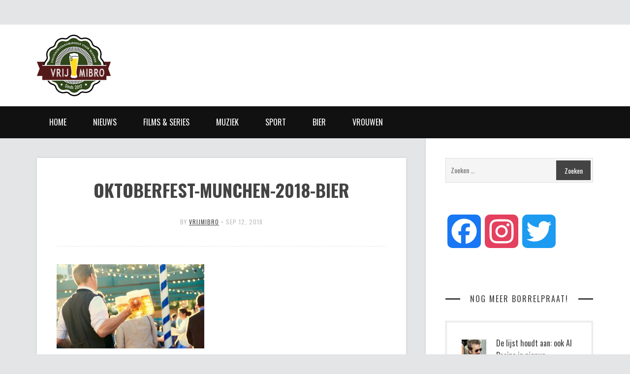

--- FILE ---
content_type: text/html; charset=UTF-8
request_url: https://vrijmibro.nl/oktoberfest-2018-bier-munchen-tips/oktoberfest-munchen-2018-bier/
body_size: 11475
content:
<!DOCTYPE html>
<html lang="nl-NL">
<head>
	<meta charset="UTF-8">
	<meta name="viewport" content="width=device-width">
	<link rel="profile" href="http://gmpg.org/xfn/11">
	<link rel="pingback" href="https://vrijmibro.nl/xmlrpc.php">
	<meta name='robots' content='index, follow, max-image-preview:large, max-snippet:-1, max-video-preview:-1' />

	<!-- This site is optimized with the Yoast SEO plugin v26.7 - https://yoast.com/wordpress/plugins/seo/ -->
	<title>oktoberfest-munchen-2018-bier - Vrijmibro.nl</title>
	<link rel="canonical" href="https://vrijmibro.nl/oktoberfest-2018-bier-munchen-tips/oktoberfest-munchen-2018-bier/" />
	<meta property="og:locale" content="nl_NL" />
	<meta property="og:type" content="article" />
	<meta property="og:title" content="oktoberfest-munchen-2018-bier - Vrijmibro.nl" />
	<meta property="og:url" content="https://vrijmibro.nl/oktoberfest-2018-bier-munchen-tips/oktoberfest-munchen-2018-bier/" />
	<meta property="og:site_name" content="Vrijmibro.nl" />
	<meta property="article:modified_time" content="2018-09-12T09:29:49+00:00" />
	<meta property="og:image" content="https://vrijmibro.nl/oktoberfest-2018-bier-munchen-tips/oktoberfest-munchen-2018-bier" />
	<meta property="og:image:width" content="1050" />
	<meta property="og:image:height" content="600" />
	<meta property="og:image:type" content="image/jpeg" />
	<meta name="twitter:card" content="summary_large_image" />
	<script type="application/ld+json" class="yoast-schema-graph">{"@context":"https://schema.org","@graph":[{"@type":"WebPage","@id":"https://vrijmibro.nl/oktoberfest-2018-bier-munchen-tips/oktoberfest-munchen-2018-bier/","url":"https://vrijmibro.nl/oktoberfest-2018-bier-munchen-tips/oktoberfest-munchen-2018-bier/","name":"oktoberfest-munchen-2018-bier - Vrijmibro.nl","isPartOf":{"@id":"https://vrijmibro.nl/#website"},"primaryImageOfPage":{"@id":"https://vrijmibro.nl/oktoberfest-2018-bier-munchen-tips/oktoberfest-munchen-2018-bier/#primaryimage"},"image":{"@id":"https://vrijmibro.nl/oktoberfest-2018-bier-munchen-tips/oktoberfest-munchen-2018-bier/#primaryimage"},"thumbnailUrl":"https://vrijmibro.nl/wp-content/uploads/2018/09/oktoberfest-munchen-2018-bier.jpg","datePublished":"2018-09-12T09:29:43+00:00","dateModified":"2018-09-12T09:29:49+00:00","breadcrumb":{"@id":"https://vrijmibro.nl/oktoberfest-2018-bier-munchen-tips/oktoberfest-munchen-2018-bier/#breadcrumb"},"inLanguage":"nl-NL","potentialAction":[{"@type":"ReadAction","target":["https://vrijmibro.nl/oktoberfest-2018-bier-munchen-tips/oktoberfest-munchen-2018-bier/"]}]},{"@type":"ImageObject","inLanguage":"nl-NL","@id":"https://vrijmibro.nl/oktoberfest-2018-bier-munchen-tips/oktoberfest-munchen-2018-bier/#primaryimage","url":"https://vrijmibro.nl/wp-content/uploads/2018/09/oktoberfest-munchen-2018-bier.jpg","contentUrl":"https://vrijmibro.nl/wp-content/uploads/2018/09/oktoberfest-munchen-2018-bier.jpg","width":1050,"height":600,"caption":"oktoberfest-munchen-2018-bier"},{"@type":"BreadcrumbList","@id":"https://vrijmibro.nl/oktoberfest-2018-bier-munchen-tips/oktoberfest-munchen-2018-bier/#breadcrumb","itemListElement":[{"@type":"ListItem","position":1,"name":"Home","item":"https://vrijmibro.nl/"},{"@type":"ListItem","position":2,"name":"Oktoberfest 2018: zo ben je helemaal klaar voor het bier in München","item":"https://vrijmibro.nl/oktoberfest-2018-bier-munchen-tips/"},{"@type":"ListItem","position":3,"name":"oktoberfest-munchen-2018-bier"}]},{"@type":"WebSite","@id":"https://vrijmibro.nl/#website","url":"https://vrijmibro.nl/","name":"Vrijmibro.nl","description":"Vrijdagmiddagborrel voor mannen","potentialAction":[{"@type":"SearchAction","target":{"@type":"EntryPoint","urlTemplate":"https://vrijmibro.nl/?s={search_term_string}"},"query-input":{"@type":"PropertyValueSpecification","valueRequired":true,"valueName":"search_term_string"}}],"inLanguage":"nl-NL"}]}</script>
	<!-- / Yoast SEO plugin. -->


<link rel='dns-prefetch' href='//static.addtoany.com' />
<link rel='dns-prefetch' href='//www.googletagmanager.com' />
<link rel='dns-prefetch' href='//fonts.googleapis.com' />
<link rel='preconnect' href='https://fonts.gstatic.com' crossorigin />
<link rel="alternate" type="application/rss+xml" title="Vrijmibro.nl &raquo; feed" href="https://vrijmibro.nl/feed/" />
<link rel="alternate" type="application/rss+xml" title="Vrijmibro.nl &raquo; reacties feed" href="https://vrijmibro.nl/comments/feed/" />
<link rel="alternate" title="oEmbed (JSON)" type="application/json+oembed" href="https://vrijmibro.nl/wp-json/oembed/1.0/embed?url=https%3A%2F%2Fvrijmibro.nl%2Foktoberfest-2018-bier-munchen-tips%2Foktoberfest-munchen-2018-bier%2F" />
<link rel="alternate" title="oEmbed (XML)" type="text/xml+oembed" href="https://vrijmibro.nl/wp-json/oembed/1.0/embed?url=https%3A%2F%2Fvrijmibro.nl%2Foktoberfest-2018-bier-munchen-tips%2Foktoberfest-munchen-2018-bier%2F&#038;format=xml" />
<style id='wp-img-auto-sizes-contain-inline-css' type='text/css'>
img:is([sizes=auto i],[sizes^="auto," i]){contain-intrinsic-size:3000px 1500px}
/*# sourceURL=wp-img-auto-sizes-contain-inline-css */
</style>
<style id='wp-emoji-styles-inline-css' type='text/css'>

	img.wp-smiley, img.emoji {
		display: inline !important;
		border: none !important;
		box-shadow: none !important;
		height: 1em !important;
		width: 1em !important;
		margin: 0 0.07em !important;
		vertical-align: -0.1em !important;
		background: none !important;
		padding: 0 !important;
	}
/*# sourceURL=wp-emoji-styles-inline-css */
</style>
<style id='wp-block-library-inline-css' type='text/css'>
:root{--wp-block-synced-color:#7a00df;--wp-block-synced-color--rgb:122,0,223;--wp-bound-block-color:var(--wp-block-synced-color);--wp-editor-canvas-background:#ddd;--wp-admin-theme-color:#007cba;--wp-admin-theme-color--rgb:0,124,186;--wp-admin-theme-color-darker-10:#006ba1;--wp-admin-theme-color-darker-10--rgb:0,107,160.5;--wp-admin-theme-color-darker-20:#005a87;--wp-admin-theme-color-darker-20--rgb:0,90,135;--wp-admin-border-width-focus:2px}@media (min-resolution:192dpi){:root{--wp-admin-border-width-focus:1.5px}}.wp-element-button{cursor:pointer}:root .has-very-light-gray-background-color{background-color:#eee}:root .has-very-dark-gray-background-color{background-color:#313131}:root .has-very-light-gray-color{color:#eee}:root .has-very-dark-gray-color{color:#313131}:root .has-vivid-green-cyan-to-vivid-cyan-blue-gradient-background{background:linear-gradient(135deg,#00d084,#0693e3)}:root .has-purple-crush-gradient-background{background:linear-gradient(135deg,#34e2e4,#4721fb 50%,#ab1dfe)}:root .has-hazy-dawn-gradient-background{background:linear-gradient(135deg,#faaca8,#dad0ec)}:root .has-subdued-olive-gradient-background{background:linear-gradient(135deg,#fafae1,#67a671)}:root .has-atomic-cream-gradient-background{background:linear-gradient(135deg,#fdd79a,#004a59)}:root .has-nightshade-gradient-background{background:linear-gradient(135deg,#330968,#31cdcf)}:root .has-midnight-gradient-background{background:linear-gradient(135deg,#020381,#2874fc)}:root{--wp--preset--font-size--normal:16px;--wp--preset--font-size--huge:42px}.has-regular-font-size{font-size:1em}.has-larger-font-size{font-size:2.625em}.has-normal-font-size{font-size:var(--wp--preset--font-size--normal)}.has-huge-font-size{font-size:var(--wp--preset--font-size--huge)}.has-text-align-center{text-align:center}.has-text-align-left{text-align:left}.has-text-align-right{text-align:right}.has-fit-text{white-space:nowrap!important}#end-resizable-editor-section{display:none}.aligncenter{clear:both}.items-justified-left{justify-content:flex-start}.items-justified-center{justify-content:center}.items-justified-right{justify-content:flex-end}.items-justified-space-between{justify-content:space-between}.screen-reader-text{border:0;clip-path:inset(50%);height:1px;margin:-1px;overflow:hidden;padding:0;position:absolute;width:1px;word-wrap:normal!important}.screen-reader-text:focus{background-color:#ddd;clip-path:none;color:#444;display:block;font-size:1em;height:auto;left:5px;line-height:normal;padding:15px 23px 14px;text-decoration:none;top:5px;width:auto;z-index:100000}html :where(.has-border-color){border-style:solid}html :where([style*=border-top-color]){border-top-style:solid}html :where([style*=border-right-color]){border-right-style:solid}html :where([style*=border-bottom-color]){border-bottom-style:solid}html :where([style*=border-left-color]){border-left-style:solid}html :where([style*=border-width]){border-style:solid}html :where([style*=border-top-width]){border-top-style:solid}html :where([style*=border-right-width]){border-right-style:solid}html :where([style*=border-bottom-width]){border-bottom-style:solid}html :where([style*=border-left-width]){border-left-style:solid}html :where(img[class*=wp-image-]){height:auto;max-width:100%}:where(figure){margin:0 0 1em}html :where(.is-position-sticky){--wp-admin--admin-bar--position-offset:var(--wp-admin--admin-bar--height,0px)}@media screen and (max-width:600px){html :where(.is-position-sticky){--wp-admin--admin-bar--position-offset:0px}}

/*# sourceURL=wp-block-library-inline-css */
</style><style id='global-styles-inline-css' type='text/css'>
:root{--wp--preset--aspect-ratio--square: 1;--wp--preset--aspect-ratio--4-3: 4/3;--wp--preset--aspect-ratio--3-4: 3/4;--wp--preset--aspect-ratio--3-2: 3/2;--wp--preset--aspect-ratio--2-3: 2/3;--wp--preset--aspect-ratio--16-9: 16/9;--wp--preset--aspect-ratio--9-16: 9/16;--wp--preset--color--black: #000000;--wp--preset--color--cyan-bluish-gray: #abb8c3;--wp--preset--color--white: #ffffff;--wp--preset--color--pale-pink: #f78da7;--wp--preset--color--vivid-red: #cf2e2e;--wp--preset--color--luminous-vivid-orange: #ff6900;--wp--preset--color--luminous-vivid-amber: #fcb900;--wp--preset--color--light-green-cyan: #7bdcb5;--wp--preset--color--vivid-green-cyan: #00d084;--wp--preset--color--pale-cyan-blue: #8ed1fc;--wp--preset--color--vivid-cyan-blue: #0693e3;--wp--preset--color--vivid-purple: #9b51e0;--wp--preset--gradient--vivid-cyan-blue-to-vivid-purple: linear-gradient(135deg,rgb(6,147,227) 0%,rgb(155,81,224) 100%);--wp--preset--gradient--light-green-cyan-to-vivid-green-cyan: linear-gradient(135deg,rgb(122,220,180) 0%,rgb(0,208,130) 100%);--wp--preset--gradient--luminous-vivid-amber-to-luminous-vivid-orange: linear-gradient(135deg,rgb(252,185,0) 0%,rgb(255,105,0) 100%);--wp--preset--gradient--luminous-vivid-orange-to-vivid-red: linear-gradient(135deg,rgb(255,105,0) 0%,rgb(207,46,46) 100%);--wp--preset--gradient--very-light-gray-to-cyan-bluish-gray: linear-gradient(135deg,rgb(238,238,238) 0%,rgb(169,184,195) 100%);--wp--preset--gradient--cool-to-warm-spectrum: linear-gradient(135deg,rgb(74,234,220) 0%,rgb(151,120,209) 20%,rgb(207,42,186) 40%,rgb(238,44,130) 60%,rgb(251,105,98) 80%,rgb(254,248,76) 100%);--wp--preset--gradient--blush-light-purple: linear-gradient(135deg,rgb(255,206,236) 0%,rgb(152,150,240) 100%);--wp--preset--gradient--blush-bordeaux: linear-gradient(135deg,rgb(254,205,165) 0%,rgb(254,45,45) 50%,rgb(107,0,62) 100%);--wp--preset--gradient--luminous-dusk: linear-gradient(135deg,rgb(255,203,112) 0%,rgb(199,81,192) 50%,rgb(65,88,208) 100%);--wp--preset--gradient--pale-ocean: linear-gradient(135deg,rgb(255,245,203) 0%,rgb(182,227,212) 50%,rgb(51,167,181) 100%);--wp--preset--gradient--electric-grass: linear-gradient(135deg,rgb(202,248,128) 0%,rgb(113,206,126) 100%);--wp--preset--gradient--midnight: linear-gradient(135deg,rgb(2,3,129) 0%,rgb(40,116,252) 100%);--wp--preset--font-size--small: 13px;--wp--preset--font-size--medium: 20px;--wp--preset--font-size--large: 36px;--wp--preset--font-size--x-large: 42px;--wp--preset--spacing--20: 0.44rem;--wp--preset--spacing--30: 0.67rem;--wp--preset--spacing--40: 1rem;--wp--preset--spacing--50: 1.5rem;--wp--preset--spacing--60: 2.25rem;--wp--preset--spacing--70: 3.38rem;--wp--preset--spacing--80: 5.06rem;--wp--preset--shadow--natural: 6px 6px 9px rgba(0, 0, 0, 0.2);--wp--preset--shadow--deep: 12px 12px 50px rgba(0, 0, 0, 0.4);--wp--preset--shadow--sharp: 6px 6px 0px rgba(0, 0, 0, 0.2);--wp--preset--shadow--outlined: 6px 6px 0px -3px rgb(255, 255, 255), 6px 6px rgb(0, 0, 0);--wp--preset--shadow--crisp: 6px 6px 0px rgb(0, 0, 0);}:where(.is-layout-flex){gap: 0.5em;}:where(.is-layout-grid){gap: 0.5em;}body .is-layout-flex{display: flex;}.is-layout-flex{flex-wrap: wrap;align-items: center;}.is-layout-flex > :is(*, div){margin: 0;}body .is-layout-grid{display: grid;}.is-layout-grid > :is(*, div){margin: 0;}:where(.wp-block-columns.is-layout-flex){gap: 2em;}:where(.wp-block-columns.is-layout-grid){gap: 2em;}:where(.wp-block-post-template.is-layout-flex){gap: 1.25em;}:where(.wp-block-post-template.is-layout-grid){gap: 1.25em;}.has-black-color{color: var(--wp--preset--color--black) !important;}.has-cyan-bluish-gray-color{color: var(--wp--preset--color--cyan-bluish-gray) !important;}.has-white-color{color: var(--wp--preset--color--white) !important;}.has-pale-pink-color{color: var(--wp--preset--color--pale-pink) !important;}.has-vivid-red-color{color: var(--wp--preset--color--vivid-red) !important;}.has-luminous-vivid-orange-color{color: var(--wp--preset--color--luminous-vivid-orange) !important;}.has-luminous-vivid-amber-color{color: var(--wp--preset--color--luminous-vivid-amber) !important;}.has-light-green-cyan-color{color: var(--wp--preset--color--light-green-cyan) !important;}.has-vivid-green-cyan-color{color: var(--wp--preset--color--vivid-green-cyan) !important;}.has-pale-cyan-blue-color{color: var(--wp--preset--color--pale-cyan-blue) !important;}.has-vivid-cyan-blue-color{color: var(--wp--preset--color--vivid-cyan-blue) !important;}.has-vivid-purple-color{color: var(--wp--preset--color--vivid-purple) !important;}.has-black-background-color{background-color: var(--wp--preset--color--black) !important;}.has-cyan-bluish-gray-background-color{background-color: var(--wp--preset--color--cyan-bluish-gray) !important;}.has-white-background-color{background-color: var(--wp--preset--color--white) !important;}.has-pale-pink-background-color{background-color: var(--wp--preset--color--pale-pink) !important;}.has-vivid-red-background-color{background-color: var(--wp--preset--color--vivid-red) !important;}.has-luminous-vivid-orange-background-color{background-color: var(--wp--preset--color--luminous-vivid-orange) !important;}.has-luminous-vivid-amber-background-color{background-color: var(--wp--preset--color--luminous-vivid-amber) !important;}.has-light-green-cyan-background-color{background-color: var(--wp--preset--color--light-green-cyan) !important;}.has-vivid-green-cyan-background-color{background-color: var(--wp--preset--color--vivid-green-cyan) !important;}.has-pale-cyan-blue-background-color{background-color: var(--wp--preset--color--pale-cyan-blue) !important;}.has-vivid-cyan-blue-background-color{background-color: var(--wp--preset--color--vivid-cyan-blue) !important;}.has-vivid-purple-background-color{background-color: var(--wp--preset--color--vivid-purple) !important;}.has-black-border-color{border-color: var(--wp--preset--color--black) !important;}.has-cyan-bluish-gray-border-color{border-color: var(--wp--preset--color--cyan-bluish-gray) !important;}.has-white-border-color{border-color: var(--wp--preset--color--white) !important;}.has-pale-pink-border-color{border-color: var(--wp--preset--color--pale-pink) !important;}.has-vivid-red-border-color{border-color: var(--wp--preset--color--vivid-red) !important;}.has-luminous-vivid-orange-border-color{border-color: var(--wp--preset--color--luminous-vivid-orange) !important;}.has-luminous-vivid-amber-border-color{border-color: var(--wp--preset--color--luminous-vivid-amber) !important;}.has-light-green-cyan-border-color{border-color: var(--wp--preset--color--light-green-cyan) !important;}.has-vivid-green-cyan-border-color{border-color: var(--wp--preset--color--vivid-green-cyan) !important;}.has-pale-cyan-blue-border-color{border-color: var(--wp--preset--color--pale-cyan-blue) !important;}.has-vivid-cyan-blue-border-color{border-color: var(--wp--preset--color--vivid-cyan-blue) !important;}.has-vivid-purple-border-color{border-color: var(--wp--preset--color--vivid-purple) !important;}.has-vivid-cyan-blue-to-vivid-purple-gradient-background{background: var(--wp--preset--gradient--vivid-cyan-blue-to-vivid-purple) !important;}.has-light-green-cyan-to-vivid-green-cyan-gradient-background{background: var(--wp--preset--gradient--light-green-cyan-to-vivid-green-cyan) !important;}.has-luminous-vivid-amber-to-luminous-vivid-orange-gradient-background{background: var(--wp--preset--gradient--luminous-vivid-amber-to-luminous-vivid-orange) !important;}.has-luminous-vivid-orange-to-vivid-red-gradient-background{background: var(--wp--preset--gradient--luminous-vivid-orange-to-vivid-red) !important;}.has-very-light-gray-to-cyan-bluish-gray-gradient-background{background: var(--wp--preset--gradient--very-light-gray-to-cyan-bluish-gray) !important;}.has-cool-to-warm-spectrum-gradient-background{background: var(--wp--preset--gradient--cool-to-warm-spectrum) !important;}.has-blush-light-purple-gradient-background{background: var(--wp--preset--gradient--blush-light-purple) !important;}.has-blush-bordeaux-gradient-background{background: var(--wp--preset--gradient--blush-bordeaux) !important;}.has-luminous-dusk-gradient-background{background: var(--wp--preset--gradient--luminous-dusk) !important;}.has-pale-ocean-gradient-background{background: var(--wp--preset--gradient--pale-ocean) !important;}.has-electric-grass-gradient-background{background: var(--wp--preset--gradient--electric-grass) !important;}.has-midnight-gradient-background{background: var(--wp--preset--gradient--midnight) !important;}.has-small-font-size{font-size: var(--wp--preset--font-size--small) !important;}.has-medium-font-size{font-size: var(--wp--preset--font-size--medium) !important;}.has-large-font-size{font-size: var(--wp--preset--font-size--large) !important;}.has-x-large-font-size{font-size: var(--wp--preset--font-size--x-large) !important;}
/*# sourceURL=global-styles-inline-css */
</style>

<style id='classic-theme-styles-inline-css' type='text/css'>
/*! This file is auto-generated */
.wp-block-button__link{color:#fff;background-color:#32373c;border-radius:9999px;box-shadow:none;text-decoration:none;padding:calc(.667em + 2px) calc(1.333em + 2px);font-size:1.125em}.wp-block-file__button{background:#32373c;color:#fff;text-decoration:none}
/*# sourceURL=/wp-includes/css/classic-themes.min.css */
</style>
<link rel='stylesheet' id='awd-style-css' href='https://vrijmibro.nl/wp-content/plugins/aryo-widget-device/assets/css/style.css?ver=6.9' type='text/css' media='all' />
<link rel='stylesheet' id='font-awesome-css' href='https://vrijmibro.nl/wp-content/themes/sundak/assets/fontawesome/css/font-awesome.min.css?ver=1.6' type='text/css' media='all' />
<link rel='stylesheet' id='sundak-style-css' href='https://vrijmibro.nl/wp-content/themes/sundak/style.css?ver=1.6' type='text/css' media='all' />
<link rel='stylesheet' id='sundak-custom-style-css' href='https://vrijmibro.nl/wp-content/themes/sundak/custom.css?ver=1.6' type='text/css' media='all' />
<style id='sundak-custom-style-inline-css' type='text/css'>
a, .site-menu .fa, div.sidebar a:hover, .post .post-title a:hover, .author-info .author-info-heading a:hover, .posts-nav a:hover, .archive-template li a:hover, .featured-content-post .featured-content-caption h2 a:hover, .category-list li a:hover, .posts-list-item li .post-title:hover, .widget_recent_entries li a:hover, .footer-content .widget_recent_entries li a:hover, .widget_categories ul li:hover:before, .widget_archive ul li:hover:before, .widget_pages ul li:hover:before, .widget_meta ul li:hover:before, .widget_rss ul li:hover:before, .widget_calendar table a, .recent-comments-list .recent-comment .recent-comment-author h3 a:hover, .footer-content a:hover { color: #febd17 }input[type="submit"]:hover, input[type="reset"]:hover, .site-menu > .current-menu-item > a, .site-menu > li > a:hover, .site-menu > li:hover > a, .site-menu ul, .mobile-menu-access, .mobile-menu, .post .post-readmore a, .pagination a:hover, .pagination span, .link-pages-inner > span, .link-pages a:hover, .post-share a:hover, .author-info .author-info-socials a:hover, .category-posts .category-posts-heading, .featured-content-slider-wrap .bx-pager-link.active, .posts-list-item li .post-image:after, .tagcloud a:hover { background: #febd17 }body { font-family:"Lato"; }label, .header-search-input, .top-menu, .headline, .site-nav, .post-title, .category-list, .category-posts .category-posts-heading, .featured-content-post .featured-content-caption h2, .recent-comments-list .recent-comment .recent-comment-header, .social-counter .social-counter-item, .post-single .post-single-meta, .author-info-heading, .related-posts .related-posts-heading, .posts-nav, .comments-heading, .comment-reply-title, input[type="submit"], input[type="reset"], .archive-taxonomy h2, .archive-template h2, .archive-template ul, .comment-body .comment-meta, .link-pages-inner > span, .link-pages a,  .widget-title, .site-footer, .post .post-meta, .post .post-readmore a, .pagination, .post-single .post-content h1, .post-single .post-content h2, .post-single .post-content h3, .post-single .post-content h4 { font-family:"Oswald"; }.post-single .post-title { font-size: 36px; }.headline .headline-title, .top-menu > li > a, .top-menu > li:before { color: #444444; }.site-menu .fa, .site-menu > li > a, .site-menu ul li a { color: #ffffff; }body { 
						background-color: #e4e5e6; 
						background-repeat: ;
						background-size: ;
						background-attachment: ;
						background-position: ;
						background-image: url();
					}
/*# sourceURL=sundak-custom-style-inline-css */
</style>
<link rel='stylesheet' id='addtoany-css' href='https://vrijmibro.nl/wp-content/plugins/add-to-any/addtoany.min.css?ver=1.16' type='text/css' media='all' />
<link rel="preload" as="style" href="https://fonts.googleapis.com/css?family=Oswald:200,300,400,500,600,700%7CLato:100,300,400,700,900,100italic,300italic,400italic,700italic,900italic&#038;display=swap&#038;ver=1764241102" /><link rel="stylesheet" href="https://fonts.googleapis.com/css?family=Oswald:200,300,400,500,600,700%7CLato:100,300,400,700,900,100italic,300italic,400italic,700italic,900italic&#038;display=swap&#038;ver=1764241102" media="print" onload="this.media='all'"><noscript><link rel="stylesheet" href="https://fonts.googleapis.com/css?family=Oswald:200,300,400,500,600,700%7CLato:100,300,400,700,900,100italic,300italic,400italic,700italic,900italic&#038;display=swap&#038;ver=1764241102" /></noscript><script type="text/javascript" id="addtoany-core-js-before">
/* <![CDATA[ */
window.a2a_config=window.a2a_config||{};a2a_config.callbacks=[];a2a_config.overlays=[];a2a_config.templates={};a2a_localize = {
	Share: "Delen",
	Save: "Opslaan",
	Subscribe: "Inschrijven",
	Email: "E-mail",
	Bookmark: "Bookmark",
	ShowAll: "Alles weergeven",
	ShowLess: "Niet alles weergeven",
	FindServices: "Vind dienst(en)",
	FindAnyServiceToAddTo: "Vind direct een dienst om aan toe te voegen",
	PoweredBy: "Mede mogelijk gemaakt door",
	ShareViaEmail: "Delen per e-mail",
	SubscribeViaEmail: "Abonneren via e-mail",
	BookmarkInYourBrowser: "Bookmark in je browser",
	BookmarkInstructions: "Druk op Ctrl+D of \u2318+D om deze pagina te bookmarken",
	AddToYourFavorites: "Voeg aan je favorieten toe",
	SendFromWebOrProgram: "Stuur vanuit elk e-mailadres of e-mail programma",
	EmailProgram: "E-mail programma",
	More: "Meer&#8230;",
	ThanksForSharing: "Bedankt voor het delen!",
	ThanksForFollowing: "Dank voor het volgen!"
};


//# sourceURL=addtoany-core-js-before
/* ]]> */
</script>
<script type="text/javascript" defer src="https://static.addtoany.com/menu/page.js" id="addtoany-core-js"></script>
<script type="text/javascript" src="https://vrijmibro.nl/wp-includes/js/jquery/jquery.min.js?ver=3.7.1" id="jquery-core-js"></script>
<script type="text/javascript" src="https://vrijmibro.nl/wp-includes/js/jquery/jquery-migrate.min.js?ver=3.4.1" id="jquery-migrate-js"></script>
<script type="text/javascript" defer src="https://vrijmibro.nl/wp-content/plugins/add-to-any/addtoany.min.js?ver=1.1" id="addtoany-jquery-js"></script>

<!-- Google tag (gtag.js) snippet toegevoegd door Site Kit -->
<!-- Google Analytics snippet toegevoegd door Site Kit -->
<script type="text/javascript" src="https://www.googletagmanager.com/gtag/js?id=GT-5R65QGL" id="google_gtagjs-js" async></script>
<script type="text/javascript" id="google_gtagjs-js-after">
/* <![CDATA[ */
window.dataLayer = window.dataLayer || [];function gtag(){dataLayer.push(arguments);}
gtag("set","linker",{"domains":["vrijmibro.nl"]});
gtag("js", new Date());
gtag("set", "developer_id.dZTNiMT", true);
gtag("config", "GT-5R65QGL");
//# sourceURL=google_gtagjs-js-after
/* ]]> */
</script>
<link rel="https://api.w.org/" href="https://vrijmibro.nl/wp-json/" /><link rel="alternate" title="JSON" type="application/json" href="https://vrijmibro.nl/wp-json/wp/v2/media/4785" /><link rel="EditURI" type="application/rsd+xml" title="RSD" href="https://vrijmibro.nl/xmlrpc.php?rsd" />
<meta name="generator" content="WordPress 6.9" />
<link rel='shortlink' href='https://vrijmibro.nl/?p=4785' />
<meta name="generator" content="Redux 4.5.10" />
		<!-- GA Google Analytics @ https://m0n.co/ga -->
		<script type="text/javascript">
			var _gaq = _gaq || [];
			_gaq.push(['_setAccount', 'UA-100680059-1']);
			_gaq.push(['_trackPageview']);
			(function() {
				var ga = document.createElement('script'); ga.type = 'text/javascript'; ga.async = true;
				ga.src = ('https:' == document.location.protocol ? 'https://ssl' : 'http://www') + '.google-analytics.com/ga.js';
				var s = document.getElementsByTagName('script')[0]; s.parentNode.insertBefore(ga, s);
			})();
		</script>

	<script>
  (function(i,s,o,g,r,a,m){i['GoogleAnalyticsObject']=r;i[r]=i[r]||function(){
  (i[r].q=i[r].q||[]).push(arguments)},i[r].l=1*new Date();a=s.createElement(o),
  m=s.getElementsByTagName(o)[0];a.async=1;a.src=g;m.parentNode.insertBefore(a,m)
  })(window,document,'script','https://www.google-analytics.com/analytics.js','ga');

  ga('create', 'UA-100680059-1', 'auto');
  ga('send', 'pageview');

</script>
<meta name="generator" content="Site Kit by Google 1.170.0" /><link rel="shortcut icon" href="http://vrijmibro.nl/wp-content/uploads/2017/05/Logo-vrijmibro-vrijmibo.png">		<style type="text/css" id="wp-custom-css">
			.archive-taxonomy h2 {
display: none; 
}

.archive-taxonomy:after {
display: none; 
}		</style>
		</head>
<body class="attachment wp-singular attachment-template-default single single-attachment postid-4785 attachmentid-4785 attachment-jpeg wp-theme-sundak no-headline header-white right-sidebar">
<div class="site-wrap">

	<div class="site-topbar">
		<div class="container">
			<div class="site-topbar-wrap">
				<div class="row">
					<div class="headline col-6">
											</div><!-- .headline -->

					<div class="top-nav col-6">
											</div><!-- .top-nav -->
				</div>
			</div>
		</div>
	</div><!-- .site-topbar -->
	
	<header class="site-header">
		<div class="container">
			<div class="site-header-wrap cf">
				
				<div class="branding fl">
						<div class="logo">
		<a href="https://vrijmibro.nl/"><img src="http://vrijmibro.nl/wp-content/uploads/2018/02/Logo-vrijmibro-homepage.jpg" alt="Vrijmibro.nl"></a>
	</div>
					</div><!-- .branding -->

				<div class="header-content fr">	
					<script async src="//pagead2.googlesyndication.com/pagead/js/adsbygoogle.js"></script>
<!-- Bovenaan desktop -->
<ins class="adsbygoogle"
     style="display:inline-block;width:728px;height:90px"
     data-ad-client="ca-pub-5170464334774999"
     data-ad-slot="7976976452"></ins>
<script>
(adsbygoogle = window.adsbygoogle || []).push({});
</script>				</div><!-- .header-content -->

			</div>
		</div>
	</header><!-- .site-header -->

	<nav class="site-nav">
		<div class="container">
			<div class="site-nav-wrap">

				<div class="mobile-nav cf">
					<a href="#" class="mobile-menu-access" id="mobile-menu-access"><i class="fa fa-bars"></i></a>
					<form class="mobile-search-form" method="get" action="https://vrijmibro.nl/">
						<input class="mobile-search" type="text" placeholder="Search&hellip;" name="s" value="">
						<i class="fa fa-search"></i>
					</form>
					<ul id="menu-mobiel-menu" class="mobile-menu"><li id="menu-item-81" class="menu-item menu-item-type-custom menu-item-object-custom menu-item-home menu-item-81"><a href="https://vrijmibro.nl/">Home</a></li>
<li id="menu-item-6445" class="menu-item menu-item-type-taxonomy menu-item-object-category menu-item-6445"><a href="https://vrijmibro.nl/category/nieuws/">Nieuws</a></li>
<li id="menu-item-6446" class="menu-item menu-item-type-taxonomy menu-item-object-category menu-item-6446"><a href="https://vrijmibro.nl/category/films-series/">Films &#038; Series</a></li>
<li id="menu-item-6447" class="menu-item menu-item-type-taxonomy menu-item-object-category menu-item-6447"><a href="https://vrijmibro.nl/category/muziek/">Muziek</a></li>
<li id="menu-item-86" class="menu-item menu-item-type-taxonomy menu-item-object-category menu-item-86"><a href="https://vrijmibro.nl/category/sport/">Sport</a></li>
<li id="menu-item-84" class="menu-item menu-item-type-taxonomy menu-item-object-category menu-item-84"><a href="https://vrijmibro.nl/category/bier/">Bier</a></li>
<li id="menu-item-87" class="menu-item menu-item-type-taxonomy menu-item-object-category menu-item-87"><a href="https://vrijmibro.nl/category/vrouwen/">Vrouwen</a></li>
</ul>				</div>

				<ul id="menu-hoofdmenu" class="site-menu"><li id="menu-item-19" class="menu-item menu-item-type-custom menu-item-object-custom menu-item-home menu-item-19"><a href="https://vrijmibro.nl/">Home</a></li>
<li id="menu-item-6444" class="menu-item menu-item-type-taxonomy menu-item-object-category menu-item-6444"><a href="https://vrijmibro.nl/category/nieuws/">Nieuws</a></li>
<li id="menu-item-6442" class="menu-item menu-item-type-taxonomy menu-item-object-category menu-item-6442"><a href="https://vrijmibro.nl/category/films-series/">Films &#038; Series</a></li>
<li id="menu-item-6443" class="menu-item menu-item-type-taxonomy menu-item-object-category menu-item-6443"><a href="https://vrijmibro.nl/category/muziek/">Muziek</a></li>
<li id="menu-item-17" class="menu-item menu-item-type-taxonomy menu-item-object-category menu-item-17"><a href="https://vrijmibro.nl/category/sport/">Sport</a></li>
<li id="menu-item-15" class="menu-item menu-item-type-taxonomy menu-item-object-category menu-item-15"><a href="https://vrijmibro.nl/category/bier/">Bier</a></li>
<li id="menu-item-18" class="menu-item menu-item-type-taxonomy menu-item-object-category menu-item-18"><a href="https://vrijmibro.nl/category/vrouwen/">Vrouwen</a></li>
</ul>
			</div>
		</div>
	</nav><!-- .site-nav -->

	<div class="site-content">
		<div class="container">
			<div class="site-content-wrap">
				<div class="cf">
<div class="main-content-wrap">
	<div class="main-content">

		<div class="post-single-wrap"><article id="post-4785" class="post-4785 attachment type-attachment status-inherit hentry post post-single">
	
	
	<div class="post-header">
		<h1 class="post-title entry-title">oktoberfest-munchen-2018-bier</h1>
		<div class="post-meta">By <span class="author vcard"><a class="url fn n" href="https://vrijmibro.nl/author/vrijmibro/">vrijmibro</a></span> &bull; <time class="updated" datetime="2018-09-12T11:29:43+02:00">sep 12, 2018</time></div>	</div>

	<div class="post-content cf">
		<p class="attachment"><a href='https://vrijmibro.nl/wp-content/uploads/2018/09/oktoberfest-munchen-2018-bier.jpg'><img fetchpriority="high" decoding="async" width="300" height="171" src="https://vrijmibro.nl/wp-content/uploads/2018/09/oktoberfest-munchen-2018-bier-300x171.jpg" class="attachment-medium size-medium" alt="oktoberfest-munchen-2018-bier" srcset="https://vrijmibro.nl/wp-content/uploads/2018/09/oktoberfest-munchen-2018-bier-300x171.jpg 300w, https://vrijmibro.nl/wp-content/uploads/2018/09/oktoberfest-munchen-2018-bier-768x439.jpg 768w, https://vrijmibro.nl/wp-content/uploads/2018/09/oktoberfest-munchen-2018-bier-1024x585.jpg 1024w, https://vrijmibro.nl/wp-content/uploads/2018/09/oktoberfest-munchen-2018-bier.jpg 1050w" sizes="(max-width: 300px) 100vw, 300px" /></a></p>
<div class="addtoany_share_save_container addtoany_content addtoany_content_bottom"><div class="a2a_kit a2a_kit_size_32 addtoany_list" data-a2a-url="https://vrijmibro.nl/oktoberfest-2018-bier-munchen-tips/oktoberfest-munchen-2018-bier/" data-a2a-title="oktoberfest-munchen-2018-bier"><a class="a2a_button_facebook" href="https://www.addtoany.com/add_to/facebook?linkurl=https%3A%2F%2Fvrijmibro.nl%2Foktoberfest-2018-bier-munchen-tips%2Foktoberfest-munchen-2018-bier%2F&amp;linkname=oktoberfest-munchen-2018-bier" title="Facebook" rel="nofollow noopener" target="_blank"></a><a class="a2a_button_twitter" href="https://www.addtoany.com/add_to/twitter?linkurl=https%3A%2F%2Fvrijmibro.nl%2Foktoberfest-2018-bier-munchen-tips%2Foktoberfest-munchen-2018-bier%2F&amp;linkname=oktoberfest-munchen-2018-bier" title="Twitter" rel="nofollow noopener" target="_blank"></a><a class="a2a_button_whatsapp" href="https://www.addtoany.com/add_to/whatsapp?linkurl=https%3A%2F%2Fvrijmibro.nl%2Foktoberfest-2018-bier-munchen-tips%2Foktoberfest-munchen-2018-bier%2F&amp;linkname=oktoberfest-munchen-2018-bier" title="WhatsApp" rel="nofollow noopener" target="_blank"></a><a class="a2a_button_linkedin" href="https://www.addtoany.com/add_to/linkedin?linkurl=https%3A%2F%2Fvrijmibro.nl%2Foktoberfest-2018-bier-munchen-tips%2Foktoberfest-munchen-2018-bier%2F&amp;linkname=oktoberfest-munchen-2018-bier" title="LinkedIn" rel="nofollow noopener" target="_blank"></a></div></div>			</div>

	<div class="post-single-meta">
		<p>Category: </p>
			</div>

</article><!-- .post --></div>
	</div>
</div>

<div class="sidebar-wrap">
	<div class="sidebar">
		<div class="awd-hidden-phone"><aside id="search-8" class="widget widget_search cf"><form role="search" method="get" class="search-form" action="https://vrijmibro.nl/">
				<label>
					<span class="screen-reader-text">Zoeken naar:</span>
					<input type="search" class="search-field" placeholder="Zoeken &hellip;" value="" name="s" />
				</label>
				<input type="submit" class="search-submit" value="Zoeken" />
			</form></aside></div><div class="awd-hidden-phone"><aside id="a2a_follow_widget-4" class="widget widget_a2a_follow_widget cf"><div class="a2a_kit a2a_kit_size_68 a2a_follow addtoany_list"><a class="a2a_button_facebook" href="https://www.facebook.com/vrijmibro" title="Facebook" rel="noopener" target="_blank"></a><a class="a2a_button_instagram" href="https://www.instagram.com/vrijmibro" title="Instagram" rel="noopener" target="_blank"></a><a class="a2a_button_twitter" href="https://x.com/vrijmibro" title="Twitter" rel="noopener" target="_blank"></a></div></aside></div><div class="awd-hidden-phone"><aside id="sundak_widget_posts_thumbnail-3" class="widget sundak_widget_posts_thumbnail cf"><h3 class="widget-title"><span>Nog meer borrelpraat!</span></h3><ul class="posts-list-item">				<li>
					<a href="https://vrijmibro.nl/al-pacino-nieuwe-tarantino-film/" class="post-image"><img width="50" height="50" src="https://vrijmibro.nl/wp-content/uploads/2018/06/al-pacino-tarantino-once-upon-hollywood-50x50.jpg" class="attachment-mini size-mini wp-post-image" alt="al-pacino-tarantino-once-upon-hollywood" decoding="async" loading="lazy" srcset="https://vrijmibro.nl/wp-content/uploads/2018/06/al-pacino-tarantino-once-upon-hollywood-50x50.jpg 50w, https://vrijmibro.nl/wp-content/uploads/2018/06/al-pacino-tarantino-once-upon-hollywood-150x150.jpg 150w" sizes="auto, (max-width: 50px) 100vw, 50px" /></a>
					<div class="post-detail">
						<a href="https://vrijmibro.nl/al-pacino-nieuwe-tarantino-film/" class="post-title">De lijst houdt aan: ook Al Pacino in nieuwe Tarantino-film!</a>
						<time datetime="2018-06-08T09:35:01+02:00">juni 8, 2018</time>
					</div>
				</li>
								<li>
					<a href="https://vrijmibro.nl/pasen-onbekende-easter-eggs-film/" class="post-image"><img width="50" height="50" src="https://vrijmibro.nl/wp-content/uploads/2018/03/easter-eggs-movies-films-50x50.jpg" class="attachment-mini size-mini wp-post-image" alt="" decoding="async" loading="lazy" srcset="https://vrijmibro.nl/wp-content/uploads/2018/03/easter-eggs-movies-films-50x50.jpg 50w, https://vrijmibro.nl/wp-content/uploads/2018/03/easter-eggs-movies-films-150x150.jpg 150w" sizes="auto, (max-width: 50px) 100vw, 50px" /></a>
					<div class="post-detail">
						<a href="https://vrijmibro.nl/pasen-onbekende-easter-eggs-film/" class="post-title">Speciaal voor Pasen: de easter eggs in films die je nooit eerder zag</a>
						<time datetime="2018-03-29T15:00:55+02:00">maart 29, 2018</time>
					</div>
				</li>
								<li>
					<a href="https://vrijmibro.nl/michael-caine-legt-einde-inception-uit/" class="post-image"><img width="50" height="50" src="https://vrijmibro.nl/wp-content/uploads/2018/08/inception-uitgelegd-michael-caine-50x50.jpg" class="attachment-mini size-mini wp-post-image" alt="inception-uitgelegd-michael-caine" decoding="async" loading="lazy" srcset="https://vrijmibro.nl/wp-content/uploads/2018/08/inception-uitgelegd-michael-caine-50x50.jpg 50w, https://vrijmibro.nl/wp-content/uploads/2018/08/inception-uitgelegd-michael-caine-150x150.jpg 150w" sizes="auto, (max-width: 50px) 100vw, 50px" /></a>
					<div class="post-detail">
						<a href="https://vrijmibro.nl/michael-caine-legt-einde-inception-uit/" class="post-title">Michael Caine legt het einde van &#8216;Inception&#8217; uit en het is belachelijk simpel</a>
						<time datetime="2018-08-17T10:54:58+02:00">augustus 17, 2018</time>
					</div>
				</li>
				</ul></aside></div><div class="awd-hidden-phone"><aside id="sundak_widget_posts_thumbnail-7" class="widget sundak_widget_posts_thumbnail cf"><h3 class="widget-title"><span>Leven in de brouwerij</span></h3><ul class="posts-list-item">				<li>
					<a href="https://vrijmibro.nl/bier-aanbiedingen-week-18-24-mei-2020/" class="post-image"><img width="50" height="50" src="https://vrijmibro.nl/wp-content/uploads/2020/05/bier-aanbiedingen-supermarkten-50x50.jpg" class="attachment-mini size-mini wp-post-image" alt="bier-aanbiedingen-supermarkten" decoding="async" loading="lazy" srcset="https://vrijmibro.nl/wp-content/uploads/2020/05/bier-aanbiedingen-supermarkten-50x50.jpg 50w, https://vrijmibro.nl/wp-content/uploads/2020/05/bier-aanbiedingen-supermarkten-150x150.jpg 150w" sizes="auto, (max-width: 50px) 100vw, 50px" /></a>
					<div class="post-detail">
						<a href="https://vrijmibro.nl/bier-aanbiedingen-week-18-24-mei-2020/" class="post-title">Alle bieraanbiedingen voor deze week (18 tot en met 24 mei)</a>
						<time datetime="2020-05-18T11:52:52+02:00">mei 18, 2020</time>
					</div>
				</li>
								<li>
					<a href="https://vrijmibro.nl/vrijmibo-wordt-domibo/" class="post-image"><img width="50" height="50" src="https://vrijmibro.nl/wp-content/uploads/2019/03/domibo-donderdagmiddagborrel-50x50.jpg" class="attachment-mini size-mini wp-post-image" alt="domibo-donderdagmiddagborrel" decoding="async" loading="lazy" srcset="https://vrijmibro.nl/wp-content/uploads/2019/03/domibo-donderdagmiddagborrel-50x50.jpg 50w, https://vrijmibro.nl/wp-content/uploads/2019/03/domibo-donderdagmiddagborrel-150x150.jpg 150w" sizes="auto, (max-width: 50px) 100vw, 50px" /></a>
					<div class="post-detail">
						<a href="https://vrijmibro.nl/vrijmibo-wordt-domibo/" class="post-title">Sterft de vrijmibo uit? &#8216;Domibo wordt steeds normaler&#8217;</a>
						<time datetime="2019-03-01T09:22:51+01:00">maart 1, 2019</time>
					</div>
				</li>
								<li>
					<a href="https://vrijmibro.nl/video-paraglider-biertje-man-balkon/" class="post-image"><img width="50" height="50" src="https://vrijmibro.nl/wp-content/uploads/2018/04/paraglider-bier-50x50.jpg" class="attachment-mini size-mini wp-post-image" alt="paraglider-bier" decoding="async" loading="lazy" srcset="https://vrijmibro.nl/wp-content/uploads/2018/04/paraglider-bier-50x50.jpg 50w, https://vrijmibro.nl/wp-content/uploads/2018/04/paraglider-bier-150x150.jpg 150w" sizes="auto, (max-width: 50px) 100vw, 50px" /></a>
					<div class="post-detail">
						<a href="https://vrijmibro.nl/video-paraglider-biertje-man-balkon/" class="post-title">Video: paraglider krijgt op briljante wijze biertje van man op balkon</a>
						<time datetime="2018-04-09T16:27:33+02:00">april 9, 2018</time>
					</div>
				</li>
				</ul></aside></div><div class="awd-hidden-phone"><aside id="sundak_widget_posts_thumbnail-5" class="widget sundak_widget_posts_thumbnail cf"><h3 class="widget-title"><span>Alle Uitbrak-babes</span></h3><ul class="posts-list-item">				<li>
					<a href="https://vrijmibro.nl/heetste-uitbrak-babes-ooit/" class="post-image"><img width="50" height="50" src="https://vrijmibro.nl/wp-content/uploads/2019/03/uitbrak-babes-79-50x50.jpg" class="attachment-mini size-mini wp-post-image" alt="" decoding="async" loading="lazy" srcset="https://vrijmibro.nl/wp-content/uploads/2019/03/uitbrak-babes-79-50x50.jpg 50w, https://vrijmibro.nl/wp-content/uploads/2019/03/uitbrak-babes-79-150x150.jpg 150w" sizes="auto, (max-width: 50px) 100vw, 50px" /></a>
					<div class="post-detail">
						<a href="https://vrijmibro.nl/heetste-uitbrak-babes-ooit/" class="post-title">Word wakker met de heetste uitbrak-babes ooit!</a>
						<time datetime="2019-03-17T00:03:27+01:00">maart 17, 2019</time>
					</div>
				</li>
								<li>
					<a href="https://vrijmibro.nl/wakker-worden-uitbrak-babes-gek/" class="post-image"><img width="50" height="50" src="https://vrijmibro.nl/wp-content/uploads/2019/03/uitbrak-babes-78-50x50.jpg" class="attachment-mini size-mini wp-post-image" alt="" decoding="async" loading="lazy" srcset="https://vrijmibro.nl/wp-content/uploads/2019/03/uitbrak-babes-78-50x50.jpg 50w, https://vrijmibro.nl/wp-content/uploads/2019/03/uitbrak-babes-78-150x150.jpg 150w" sizes="auto, (max-width: 50px) 100vw, 50px" /></a>
					<div class="post-detail">
						<a href="https://vrijmibro.nl/wakker-worden-uitbrak-babes-gek/" class="post-title">Wil je wakker worden zonder uitbrak-babes? Wie houd je voor de gek?!</a>
						<time datetime="2019-03-03T00:01:31+01:00">maart 3, 2019</time>
					</div>
				</li>
								<li>
					<a href="https://vrijmibro.nl/draai-je-nog-eens-om-met-deze-uitbrak-babes/" class="post-image"><img width="50" height="50" src="https://vrijmibro.nl/wp-content/uploads/2019/02/uitbrak-babes-77-50x50.jpg" class="attachment-mini size-mini wp-post-image" alt="uitbrak-babes-77" decoding="async" loading="lazy" srcset="https://vrijmibro.nl/wp-content/uploads/2019/02/uitbrak-babes-77-50x50.jpg 50w, https://vrijmibro.nl/wp-content/uploads/2019/02/uitbrak-babes-77-150x150.jpg 150w" sizes="auto, (max-width: 50px) 100vw, 50px" /></a>
					<div class="post-detail">
						<a href="https://vrijmibro.nl/draai-je-nog-eens-om-met-deze-uitbrak-babes/" class="post-title">Draai je nog eens om met deze uitbrak-babes!</a>
						<time datetime="2019-02-24T00:01:50+01:00">februari 24, 2019</time>
					</div>
				</li>
				</ul></aside></div><aside id="text-6" class="widget widget_text cf">			<div class="textwidget"><p><script async src="//pagead2.googlesyndication.com/pagead/js/adsbygoogle.js"></script><br />
<!-- Advertentie 1 --><br />
<ins class="adsbygoogle" style="display: block;" data-ad-client="ca-pub-5170464334774999" data-ad-slot="1979187546" data-ad-format="auto"></ins><br />
<script>
(adsbygoogle = window.adsbygoogle || []).push({});
</script></p>
</div>
		</aside>	</div>
</div>				</div>
			</div><!-- .site-content-wrap -->
		</div>
	</div><!-- .site-content -->

		<div class="footer-content">
		<div class="container">
			<div class="footer-content-wrap">
				<div class="row">
					<div class="col-4">
						<div id="nav_menu-3" class="widget widget_nav_menu cf"><h3 class="widget-title"><span>Pagina&#8217;s</span></h3><div class="menu-bodemmenu-container"><ul id="menu-bodemmenu" class="menu"><li id="menu-item-51" class="menu-item menu-item-type-post_type menu-item-object-page menu-item-51"><a href="https://vrijmibro.nl/over-ons/">Over ons</a></li>
<li id="menu-item-50" class="menu-item menu-item-type-post_type menu-item-object-page menu-item-50"><a href="https://vrijmibro.nl/disclaimer/">Disclaimer</a></li>
<li id="menu-item-48" class="menu-item menu-item-type-post_type menu-item-object-page menu-item-48"><a href="https://vrijmibro.nl/adverteren/">Adverteren</a></li>
<li id="menu-item-49" class="menu-item menu-item-type-post_type menu-item-object-page menu-item-49"><a href="https://vrijmibro.nl/contact/">Contact</a></li>
</ul></div></div>					</div>
					<div class="col-4">
						<div id="sundak_widget_social_links-3" class="widget sundak_widget_social_links cf"><h3 class="widget-title"><span>Social Media</span></h3><div class="social-links-widget cf"><a href="https://www.facebook.com/Vrijmibro/" target="_blank" class="social-links-facebook"><i class="fa fa-facebook"></i></a><a href="https://www.instagram.com/vrijmibro/" target="_blank" class="social-links-instagram"><i class="fa fa-instagram"></i></a><a href="https://open.spotify.com/user/xs3kl9g1c4qa88xkhmw2x8znr?si=Bh6nklGJSymRoFeO-mjAVw" target="_blank" class="social-links-spotify"><i class="fa fa-spotify"></i></a><a href="https://twitter.com/vrijmibro" target="_blank" class="social-links-twitter"><i class="fa fa-twitter"></i></a></div></div>					</div>
					<div class="col-4">
						<div id="text-3" class="widget widget_text cf"><h3 class="widget-title"><span>Over ons</span></h3>			<div class="textwidget">Alles over sport, eten en drinken, mooie vrouwen en reizen vind je hier op Vrijmibro. Alles waar jij je als 'bro' in interesseert, vind je hier terug.</div>
		</div>					</div>
				</div>
			</div>
		</div>
	</div><!-- .footer-content -->
	
	<footer class="site-footer">
		<div class="container">
				<div class="site-footer-wrap">
		Copyright &copy; 2017 - 2019 <a href="https://vrijmibro.nl/">Vrijmibro.nl</a>
<br>All rights reserved	</div>
			</div>
	</footer><!-- .site-footer -->

</div><!-- .site-wrap -->
<script type="speculationrules">
{"prefetch":[{"source":"document","where":{"and":[{"href_matches":"/*"},{"not":{"href_matches":["/wp-*.php","/wp-admin/*","/wp-content/uploads/*","/wp-content/*","/wp-content/plugins/*","/wp-content/themes/sundak/*","/*\\?(.+)"]}},{"not":{"selector_matches":"a[rel~=\"nofollow\"]"}},{"not":{"selector_matches":".no-prefetch, .no-prefetch a"}}]},"eagerness":"conservative"}]}
</script>
<script type="text/javascript" src="https://vrijmibro.nl/wp-content/themes/sundak/assets/js/plugin.js?ver=1.6" id="sundak-plugin-js"></script>
<script type="text/javascript" src="https://vrijmibro.nl/wp-content/themes/sundak/assets/js/custom.js?ver=1.6" id="sundak-script-js"></script>
<script id="wp-emoji-settings" type="application/json">
{"baseUrl":"https://s.w.org/images/core/emoji/17.0.2/72x72/","ext":".png","svgUrl":"https://s.w.org/images/core/emoji/17.0.2/svg/","svgExt":".svg","source":{"concatemoji":"https://vrijmibro.nl/wp-includes/js/wp-emoji-release.min.js?ver=6.9"}}
</script>
<script type="module">
/* <![CDATA[ */
/*! This file is auto-generated */
const a=JSON.parse(document.getElementById("wp-emoji-settings").textContent),o=(window._wpemojiSettings=a,"wpEmojiSettingsSupports"),s=["flag","emoji"];function i(e){try{var t={supportTests:e,timestamp:(new Date).valueOf()};sessionStorage.setItem(o,JSON.stringify(t))}catch(e){}}function c(e,t,n){e.clearRect(0,0,e.canvas.width,e.canvas.height),e.fillText(t,0,0);t=new Uint32Array(e.getImageData(0,0,e.canvas.width,e.canvas.height).data);e.clearRect(0,0,e.canvas.width,e.canvas.height),e.fillText(n,0,0);const a=new Uint32Array(e.getImageData(0,0,e.canvas.width,e.canvas.height).data);return t.every((e,t)=>e===a[t])}function p(e,t){e.clearRect(0,0,e.canvas.width,e.canvas.height),e.fillText(t,0,0);var n=e.getImageData(16,16,1,1);for(let e=0;e<n.data.length;e++)if(0!==n.data[e])return!1;return!0}function u(e,t,n,a){switch(t){case"flag":return n(e,"\ud83c\udff3\ufe0f\u200d\u26a7\ufe0f","\ud83c\udff3\ufe0f\u200b\u26a7\ufe0f")?!1:!n(e,"\ud83c\udde8\ud83c\uddf6","\ud83c\udde8\u200b\ud83c\uddf6")&&!n(e,"\ud83c\udff4\udb40\udc67\udb40\udc62\udb40\udc65\udb40\udc6e\udb40\udc67\udb40\udc7f","\ud83c\udff4\u200b\udb40\udc67\u200b\udb40\udc62\u200b\udb40\udc65\u200b\udb40\udc6e\u200b\udb40\udc67\u200b\udb40\udc7f");case"emoji":return!a(e,"\ud83e\u1fac8")}return!1}function f(e,t,n,a){let r;const o=(r="undefined"!=typeof WorkerGlobalScope&&self instanceof WorkerGlobalScope?new OffscreenCanvas(300,150):document.createElement("canvas")).getContext("2d",{willReadFrequently:!0}),s=(o.textBaseline="top",o.font="600 32px Arial",{});return e.forEach(e=>{s[e]=t(o,e,n,a)}),s}function r(e){var t=document.createElement("script");t.src=e,t.defer=!0,document.head.appendChild(t)}a.supports={everything:!0,everythingExceptFlag:!0},new Promise(t=>{let n=function(){try{var e=JSON.parse(sessionStorage.getItem(o));if("object"==typeof e&&"number"==typeof e.timestamp&&(new Date).valueOf()<e.timestamp+604800&&"object"==typeof e.supportTests)return e.supportTests}catch(e){}return null}();if(!n){if("undefined"!=typeof Worker&&"undefined"!=typeof OffscreenCanvas&&"undefined"!=typeof URL&&URL.createObjectURL&&"undefined"!=typeof Blob)try{var e="postMessage("+f.toString()+"("+[JSON.stringify(s),u.toString(),c.toString(),p.toString()].join(",")+"));",a=new Blob([e],{type:"text/javascript"});const r=new Worker(URL.createObjectURL(a),{name:"wpTestEmojiSupports"});return void(r.onmessage=e=>{i(n=e.data),r.terminate(),t(n)})}catch(e){}i(n=f(s,u,c,p))}t(n)}).then(e=>{for(const n in e)a.supports[n]=e[n],a.supports.everything=a.supports.everything&&a.supports[n],"flag"!==n&&(a.supports.everythingExceptFlag=a.supports.everythingExceptFlag&&a.supports[n]);var t;a.supports.everythingExceptFlag=a.supports.everythingExceptFlag&&!a.supports.flag,a.supports.everything||((t=a.source||{}).concatemoji?r(t.concatemoji):t.wpemoji&&t.twemoji&&(r(t.twemoji),r(t.wpemoji)))});
//# sourceURL=https://vrijmibro.nl/wp-includes/js/wp-emoji-loader.min.js
/* ]]> */
</script>
</body>
</html>

--- FILE ---
content_type: text/html; charset=utf-8
request_url: https://www.google.com/recaptcha/api2/aframe
body_size: 265
content:
<!DOCTYPE HTML><html><head><meta http-equiv="content-type" content="text/html; charset=UTF-8"></head><body><script nonce="gYhLtf5qxUheDMoc7DawmQ">/** Anti-fraud and anti-abuse applications only. See google.com/recaptcha */ try{var clients={'sodar':'https://pagead2.googlesyndication.com/pagead/sodar?'};window.addEventListener("message",function(a){try{if(a.source===window.parent){var b=JSON.parse(a.data);var c=clients[b['id']];if(c){var d=document.createElement('img');d.src=c+b['params']+'&rc='+(localStorage.getItem("rc::a")?sessionStorage.getItem("rc::b"):"");window.document.body.appendChild(d);sessionStorage.setItem("rc::e",parseInt(sessionStorage.getItem("rc::e")||0)+1);localStorage.setItem("rc::h",'1768961792655');}}}catch(b){}});window.parent.postMessage("_grecaptcha_ready", "*");}catch(b){}</script></body></html>

--- FILE ---
content_type: text/css
request_url: https://vrijmibro.nl/wp-content/themes/sundak/style.css?ver=1.6
body_size: 7497
content:
/*
Theme Name: Sundak
Theme URI: http://themes.themedsgn.com/sundak
Author: ThemeDsgn
Author URI: http://themeforest.net/user/ThemeDsgn/
Description: WordPress theme for blog & magazine.
Version: 1.6
License: GNU General Public License v2 or later
License URI: http://www.gnu.org/licenses/gpl-2.0.html
Text Domain: sundak
*/

/* Normalize */
	*, *:before, *:after { -webkit-box-sizing: border-box; -moz-box-sizing: border-box; -o-box-sizing: border-box; box-sizing: border-box; }
	html{font-family:sans-serif;-ms-text-size-adjust:100%;-webkit-text-size-adjust:100%}body{margin:0}article,aside,details,figcaption,figure,footer,header,hgroup,main,nav,section,summary{display:block}audio,canvas,progress,video{display:inline-block;vertical-align:baseline}audio:not([controls]){display:none;height:0}[hidden],template{display:none}a{background:0 0}a:active,a:hover{outline:0}abbr[title]{border-bottom:1px dotted}b,strong{font-weight:700}dfn{font-style:italic}h1{font-size:2em;margin:.67em 0}mark{background:#ff0;color:#000}small{font-size:80%}sub,sup{font-size:75%;line-height:0;position:relative;vertical-align:baseline}sup{top:-.5em}sub{bottom:-.25em}img{border:0}svg:not(:root){overflow:hidden}figure{margin:1em 40px}hr{-moz-box-sizing:content-box;box-sizing:content-box;height:0}pre{overflow:auto}code,kbd,pre,samp{font-family:monospace,monospace;font-size:1em}button,input,optgroup,select,textarea{color:inherit;font:inherit;margin:0}button{overflow:visible}button,select{text-transform:none}button,html input[type=button],input[type=reset],input[type=submit]{-webkit-appearance:button;cursor:pointer}button[disabled],html input[disabled]{cursor:default}button::-moz-focus-inner,input::-moz-focus-inner{border:0;padding:0}input{line-height:normal}input[type=checkbox],input[type=radio]{box-sizing:border-box;padding:0}input[type=number]::-webkit-inner-spin-button,input[type=number]::-webkit-outer-spin-button{height:auto},input[type=search]::-webkit-search-cancel-button,input[type=search]::-webkit-search-decoration{-webkit-appearance:none}fieldset{border:1px solid silver;margin:0 2px;padding:.35em .625em .75em}legend{border:0;padding:0}textarea{overflow:auto}optgroup{font-weight:700}table{border-collapse:collapse;border-spacing:0}td,th{padding:0}

/* WP Core */
	.alignnone { margin: 20px 0 20px 0; }
	.aligncenter, div.aligncenter { display: block; margin: 5px auto 5px auto; }
	.alignright { float:right; margin: 20px 0 20px 40px; }
	.alignleft { float: left; margin: 20px 40px 20px 0; }
	a img.alignright { float: right; margin: 20px 0 20px 40px; }
	a img.alignnone { margin: 20px 0 20px 0; }
	a img.alignleft { float: left; margin: 5px 40px 40px 0; }
	a img.aligncenter { display: block; margin-left: auto; margin-right: auto }
	.wp-caption { border-bottom: 3px double #ddd; max-width: 100%; }
	.wp-caption.alignnone { margin: 20px 0 20px 0; }
	.wp-caption.alignleft { margin: 20px 40px 20px 0; }
	.wp-caption.alignright { margin: 20px 0 20px 40px; }
	.wp-caption img { max-width: 100%; }
	.wp-caption .wp-caption-text { font-size: 14px; padding: 10px 0; font-style: italic; color: #bbb; text-align: right; }
	.gallery-caption, .bypostauthor {}
	.gallery { margin: 30px 0; }
	.gallery .gallery-item { display: inline-block; margin: 0; }
	.gallery .gallery-caption { display: none; }

/* Basic Styles */
	body { font-family: "Lato", "Helvetica Neue", Arial, Sans-serif; font-size: 16px; color: #444; line-height: 1.618; background-color: #e4e5e6; overflow-x: hidden; }
	a { text-decoration: none; color: #febd17; -webkit-transition: .1s ease; -moz-transition: .1s ease; -o-transition: .1s ease; transition: .1s ease; }
	a:hover { text-decoration: underline; }
	img { max-width: 100%; height: auto; vertical-align: middle; }
	blockquote { margin: 30px 0; font-weight: 400; font-style: italic; color: #6a737b; font-size: 18px; padding-left: 30px; border-left: 5px solid #ddd; }
	blockquote p { display: inline-block; }
	.post-single .post-content h1 { font-size: 40px; margin: 1em 0; line-height: 1.4; }
	.post-single .post-content h2 { font-size: 32px; margin: 1em 0; line-height: 1.4; }
	.post-single .post-content h3 { font-size: 24px; margin: 1em 0; line-height: 1.4; }
	.post-single .post-content h4 { font-size: 16px; margin: 1em 0; line-height: 1.4; }

/* Forms */
	input[type="text"], input[type="email"], input[type="url"], input[type="search"], textarea { width: 100%; display: block; border: 1px solid #ddd; background: #f5f5f5; padding: 10px 16px; outline: none; }
	input[type="text"]:focus, input[type="email"]:focus, input[type="url"]:focus, input[type="search"]:focus, textarea:focus { background: #fff; }
	textarea { min-height: 200px; }
	input[type="submit"], input[type="reset"] { text-decoration: none; color: #fff; background: #111; border: none; padding: 10px 16px; }
	input[type="submit"]:hover, input[type="reset"]:hover { background: #febd17; }
	label { display: block; margin-bottom: 5px; }

/* Font Settings */
	label, .header-search-input, .top-menu, .headline, .site-nav, .post-title, .category-list,
	.category-posts .category-posts-heading, .featured-content-post .featured-content-caption h2,
	.recent-comments-list .recent-comment .recent-comment-header, .social-counter .social-counter-item,
	.post-single .post-single-meta, .author-info-heading, .related-posts .related-posts-heading,
	.posts-nav, .comments-heading, .comment-reply-title, input[type="submit"], input[type="reset"], .archive-taxonomy h2,
	.archive-template h2, .archive-template ul, .comment-body .comment-meta, .link-pages-inner > span, .link-pages a, 
	.widget-title, .site-footer, .post .post-meta, .post .post-readmore a, .pagination,
	.post-single .post-content h1, .post-single .post-content h2, .post-single .post-content h3, .post-single .post-content h4 { font-family: "Oswald"; }

/* Topbar */
	.site-topbar { height: 50px; padding: 10px 0; overflow: hidden; background: #e4e5e6; font-size: 14px; }
	.top-menu { margin: 0; padding: 0; text-align: center; }
	.top-menu li { position: relative; list-style-type: none; }
	.top-menu > li { display: inline-block; }
	.top-menu > li:before { content: "/"; display: inline-block; padding: 0 15px; color: #444; }
	.top-menu > li:first-child:before { display: none; }
	.top-menu > li > a { display: inline-block; padding: 0; line-height: 30px; color: #444; position: relative; }
	.top-menu > li > a:hover { text-decoration: underline; }
	.site-topbar-wrap { position: relative; }
	.site-topbar-wrap:before { content: ""; position: absolute; top: -10px; bottom: -10px; left: -99999px; width: 99999px; background: #111; }
	.no-headline .site-topbar-wrap:before { display: none; }

	.headline { height: 50px; line-height: 50px; margin: -10px 0; }
	.headline .headline-heading { padding: 0 20px; display: inline-block; background: #111; color: #fff; text-transform: uppercase; letter-spacing: 1px; position: relative; }
	.headline .headline-heading span { padding-left: 5px; }
	.headline .headline-heading .fa { position: relative; top: -2px; }
	.headline .headline-heading:before { content: ""; position: absolute; border-left: 25px solid #111; border-top: 50px solid transparent; top: 0; bottom: 0; right: -25px; }
	.headline .headline-title { display: inline; padding-left: 30px; color: #444; text-decoration: none; }
	.headline .headline-title:hover { text-decoration: underline; }

/* Header */
	.site-header { padding: 20px 0; text-align: center; background: #fff; }
	.header-search { float: right; width: 220px; margin-top: 20px; position: relative; }
	.header-search .header-search-input { width: 100%; height: 50px; line-height: 50px; border: none; padding: 0 35px 0 10px; background: #eee; font-size: 14px; border: none; border-radius: 2px; }
	.header-search .header-search-input:focus { background: #eee; box-shadow: none; }
	.header-search .fa { position: absolute; width: 30px; height: 50px; top: 0; right: 10px; line-height: 50px; font-size: 20px; color: #bbb; }
	.header-socials { margin-right: 5px; margin-top: 20px; }
	.header-socials a { line-height: 50px; height: 50px; width: 50px; margin: 0 5px; display: block; float: left; text-align: center; font-size: 20px; color: #fff; border-radius: 2px; }
	.header-socials .header-social-facebook { background: #3b5998; }
	.header-socials .header-social-twitter { background: #55acee; }
	.header-socials .header-social-google-plus { background: #dd4b39; }
	.header-socials .header-social-rss { background: #f26522; }
	.header-socials .header-social-instagram { background: #5851db; }
	.header-socials .header-social-pinterest { background: #bd081c; }
	.header-socials .header-social-youtube { background: #cd201f; }
	.header-socials a:hover { opacity: .8; font-size: 28px; }

	.header-dark .site-header { background: #222; border-bottom: 1px solid #333; border-top: 1px solid #333; }
	.header-dark .site-header .header-search .header-search-input { background: rgba(255,255,255,.2); color: #fff; }

/* Navigation */
	.site-nav { background: #111; position: relative; }
	.site-nav-wrap { position: relative; }
	.site-menu { margin: 0; padding: 0; }
	.site-menu li { position: relative; list-style-type: none; }
	.site-menu > li { display: inline-block; }
	.site-menu > li > a { display: inline-block; padding: 0 25px; color: #fff; text-decoration: none; font-size: 16px; line-height: 65px; text-transform: uppercase; }
	.site-menu > .current-menu-item > a, .site-menu > li > a:hover, .site-menu > li:hover > a { background: #febd17; color: #fff; }

	.site-menu ul { width: 250px; position: absolute; font-size: 14px; background: #febd17; top: 100%; text-transform: uppercase; margin: 0; padding: 0; z-index: 99999; visibility: hidden; opacity: 0; -webkit-transition: .2s ease; -moz-transition: .2s ease; -o-transition: .2s ease; transition: .2s ease; }
	.site-menu ul li { }
	.site-menu ul li a { color: #fff; padding: 10px 25px; display: block; text-decoration: none; }
	.site-menu ul li a:hover { background: #111; }
	.site-menu li:hover > ul { visibility: visible; opacity: 1; }

	.site-menu .fa { padding-left: 10px; font-size: 14px; position: relative; top: -2px; color: #febd17; }
	.site-menu li:hover > a > .fa { color: #fff; }

	/* Sticky menu */
	.sticky-nav-on .site-nav { z-index: 99999; width: 100%; }

	/* Mobile Menu */
	.mobile-nav { display: none; height: 65px; }
	.mobile-menu-access { display: block; position: absolute; top: 0; left: 0; background: #febd17; color: #fff; text-align: center; line-height: 65px; padding: 0 20px; } 
	.mobile-menu-access i { font-size: 20px; padding: 0 10px; }
	.mobile-menu-access:hover { text-decoration: none; }

	.mobile-menu { position: absolute; top: 100%; left: 0; width: 300px; background: #febd17; margin: 0; padding: 0; z-index: 99999; display: none; max-height: 300px; overflow: auto; }
	.mobile-menu li { list-style-type: none; padding: 0; }
	.mobile-menu li a { padding: 15px 30px; display: block; color: #fff; text-transform: uppercase; text-decoration: none; }
	.mobile-menu li a:hover { background: #111; }
	.mobile-menu ul { margin: 0; padding: 0; }
	.mobile-menu ul a { padding-left: 40px; font-size: 12px; padding: 10px 30px 10px 40px; }
	.mobile-menu ul a:before { content: "\f0da"; font-family: "FontAwesome"; padding-right: 10px; }

	input.mobile-search { float: right; width: 100%; line-height: 65px; height: 65px; background: rgba(255,255,255,.1); border: none; padding: 0 65px; color: #fff; text-align: right; font-size: 14px; }
	input.mobile-search:focus { background: rgba(255,255,255,.2); box-shadow: none; }
	.mobile-search-form .fa-search { position: absolute; height: 40px; top: 50%; margin-top: -20px; right: 0; width: 40px; font-size: 20px; color: #888; line-height: 40px; }

/* Content */
	.site-content { overflow: hidden; }
	.main-content-wrap { float: left; width: 100%; margin-right: -340px; }
	.main-content { margin-right: 380px; }	
	.main-content-wrap, .sidebar-wrap { padding-top: 40px; }
	.sidebar-wrap { float: right; width: 340px; padding-left: 40px; }

	.site-content-wrap { position: relative; }
	.site-content-wrap:before { content: ""; position: absolute; background: #fff; top: 0; right: 0; z-index: -1; width: 340px; height: 100%; box-shadow: 0 0 5px rgba(0,0,0,.1); }
	.site-content-wrap:after { content: ""; position: absolute; width: 1000%; bottom: 0; left: 100%; top: 0; background: #fff; z-index: -1; }

	.left-sidebar .main-content-wrap { float: right; margin-right: 0; margin-left: -340px; }
	.left-sidebar .main-content { margin-right: 0; margin-left: 380px; }
	.left-sidebar .sidebar-wrap { float: left; padding-left: 0; padding-right: 40px; }
	.left-sidebar .site-content-wrap:before { right: auto; left: 0; }
	.left-sidebar .site-content-wrap:after { left: auto; right: 100%; }

	.fullwidth div.main-content-wrap { float: none; margin-left: 0; margin-right: 0; }
	.fullwidth div.main-content-wrap .main-content { margin-left: 0; margin-right: 0; }
	.fullwidth div.site-content-wrap:before, .fullwidth div.site-content-wrap:after { display: none; }
	
	/* Sidebar wrap */
	div.sidebar a { color: #444; }
	div.sidebar a:hover { color: #febd17; }

/* Post */
	.post { background: #fff; padding: 40px 40px 20px 40px; margin-bottom: 40px; box-shadow: 0 0 5px rgba(0,0,0,.1); }
	.post-title { text-transform: uppercase; }
	.post .post-title { font-weight: 400; margin: 0 0 25px 0; font-size: 24px; line-height: 1.5; text-align: center; word-spacing: 2px; }
	.post .post-title a { color: #444; display: block; text-decoration: none; }
	.post .post-title a:hover { color: #febd17; }
	.post .post-image { margin: -40px -40px 30px -40px; overflow: hidden; text-align: center; }
	.post .post-image img { width: 100%; height: auto; }
	.post .post-image a { display: block; position: relative; }
	.post .post-image a:after { content: ""; position: absolute; top: 0; right: 0; bottom: 0; left: 0; background: #fff; opacity: 0; -webkit-transition: .4s ease; -moz-transition: .4s ease; -o-transition: .4s ease; transition: .4s ease; }
	.post .post-image a:hover:after { opacity: .3; }
	.post .post-image img { -webkit-transition: .4s ease; -moz-transition: .4s ease; -o-transition: .4s ease; transition: .4s ease; }
	.post .post-image a:hover img { -webkit-transform: scale(1.2); -moz-transform: scale(1.2); -o-transform: scale(1.2); transform: scale(1.2); }
	.post .post-excerpt { text-align: center; }
	.post .post-meta { text-align: center; margin-bottom: 25px; color: #bbb; text-transform: uppercase; font-size: 12px; letter-spacing: 1px; }
	.post .post-meta a { text-decoration: underline; color: #444; }
	.post .post-meta a:hover { color: #bbb; }
	.post .post-readmore { text-align: right; margin: 20px -30px -30px; display: none; }
	.post .post-readmore a { display: inline-block; color: #fff; text-transform: none; background: #febd17; padding: 10px 15px; text-transform: uppercase; text-decoration: none; }

	.posts-wrap .col-12 .post .post-title,
	.post-title.post-title-large { font-size: 36px; word-spacing: 3px; }

	.pagination { margin: 20px 0 60px; text-align: center; }
	.pagination a, .pagination span { display: inline-block; width: 50px; height: 50px; color: #fff; background: #111;  text-decoration: none; border-radius: 25px; text-align: center; line-height: 50px; margin: 5px; }
	.pagination a:hover, .pagination span { background: #febd17; }

	.post-single-wrap { position: relative; padding: 40px 40px 0 40px; margin-bottom: 40px; background: #fff; background: #fff; box-shadow: 0 0 5px rgba(0,0,0,.1); }
	.post-single { padding: 0; box-shadow: none; }
	.post-single .post-image { margin-bottom: 40px; }
	.post-single .post-image img { width: 100%; height: auto; }
	.post-single .post-meta { margin-bottom: 40px; }
	.post-single .post-title { font-size: 60px; word-spacing: 2px; line-height: 1.4; margin-bottom: 30px; font-weight: bold; }
	.post-single .post-header { border-bottom: 1px dashed #e2e2e2; margin-bottom: 20px; }
	.post-single .post-single-meta { text-transform: uppercase; color: #bbb; font-size: 12px; letter-spacing: 1px; padding: 40px 0; margin-top: 40px; border-top: 1px dashed #e2e2e2; }
	.post-single .post-single-meta p { margin: 0; }
	.post-single .post-single-meta a { color: #444; text-decoration: underline; }
	.post-single .post-single-meta a:hover { color: #bbb; }
	.post-single .post-content li { padding-left: .5em; }

	.link-pages { margin: 80px 0 50px; text-align: center; position: relative; font-size: 14px; }
	.link-pages:after { content: ""; position: absolute; left: 0; top: 50%; height: 2px; margin-top: -1px; background: #444; width: 100%; }
	.link-pages-inner { display: inline-block; background: #fff; position: relative; z-index: 2; padding: 0 10px; }
	.link-pages-inner > span, .link-pages a { display: inline-block; width: 40px; height: 40px; line-height: 40px; text-align: center; color: #fff; background: #111; border-radius: 20px; margin: 10px; text-decoration: none; }
	.link-pages-inner > span, .link-pages a:hover { background: #febd17; }

	.post-share { margin: 10px -40px 40px -40px; background: #f5f5f5; border-top: 1px solid #eee; border-bottom: 1px solid #eee; text-align: center; padding: 30px; }
	.post-share a { display: inline-block; width: 50px; line-height: 50px; height: 50px; border-radius: 25px; background: #111; font-size: 20px; margin: 0 5px; color: #fff; text-align: center; }
	.post-share a:hover { opacity: .75; }
	.post-share a.share-facebook { background: #3b5998 !important; }
	.post-share a.share-twitter { background: #55acee !important; }
	.post-share a.share-google-plus { background: #dd4b39 !important; }
	.post-share a.share-linkedin { background: #0976b4 !important; }

	.author-info { padding-bottom: 40px; }
	.author-info .author-info-heading { margin: 0 0 10px 0; font-weight: 400; text-transform: uppercase; font-size: 16px; color: #bbb; letter-spacing: 1px; }
	.author-info .author-info-heading a { color: #444; text-decoration: underline; }
	.author-info .author-info-heading a:hover { color: #febd17; }
	.author-info .author-info-wrap .avatar { float: left; }
	.author-info .author-info-detail { margin-left: 150px; }
	.author-info .author-info-description { margin-bottom: 20px; }
	.author-info .author-info-socials a { display: inline-block; color: #fff; font-size: 14px; width: 35px; line-height: 35px; height: 35px; background: #444; text-align: center; border-radius: 1px; margin: 0 5px 5px 0; border-radius: 2px; }
	.author-info .author-info-socials a:hover { background: #febd17; }

	.posts-nav { text-align: center; color: #bbb; text-transform: uppercase; }
	.posts-nav span { display: block; letter-spacing: 1px; font-size: 12px; line-height: 1; margin-bottom: 10px; }
	.posts-nav span i { position: relative; top: -2px; }
	.posts-nav a { text-transform: uppercase; color: #444; }
	.posts-nav a:hover { text-decoration: underline; color: #febd17; }

	.post-comments { padding-bottom: 40px; }
	.post-comments .comments-heading,
	.comment-reply-title { font-weight: 400; text-transform: uppercase; font-size: 14px; letter-spacing: 1px; margin: 0 0 30px 0; border-bottom: 3px double #e2e2e2; padding-bottom: 10px; }
	.comments-list { margin: 0; padding: 0; }
	.comments-list li { list-style-type: none; }
	.comment-body { margin-bottom: 30px; }
	.comment-body .avatar { float: left; margin-right: 20px; }
	.comment-body .says { display: none; }
	.comment-body .comment-meta { font-size: 14px; }
	.comment-body .comment-meta .fn { text-transform: uppercase; font-weight: 400; }
	.comment-body .comment-meta .comment-metadata, .comment-body .reply { font-size: 12px; text-transform: uppercase; letter-spacing: 1px; }
	.comment-body .comment-meta .comment-metadata a, .comment-body .reply a { color: #bbb; }
	.comment-body .comment-content { clear: both; margin: 30px 0 10px 0; padding: 0 20px; border: 1px dashed #e2e2e2; }
	.comment-body .reply { text-align: right; }

	.comment-form .form-allowed-tags, .comment-form .comment-notes { display: none; }
	.comments-list .comment-form { margin-bottom: 30px; }

	.page .post-content { margin-bottom: 30px; }
	.page-404 { padding: 40px; }

/* Archive */
	.archive-taxonomy { margin-bottom: 60px; text-align: center; position: relative; padding-bottom: 40px; }
	.archive-taxonomy h2 { text-transform: uppercase; font-weight: 400; letter-spacing: 4px; font-size: 56px; margin: 0; word-spacing: 5px; }
	.archive-taxonomy h2 span { font-size: 16px; display: block; color: #888; text-shadow: none; }
	.archive-taxonomy .taxonomy-description { font-style: italic; font-size: 16px; margin-top: 10px; }
	.archive-taxonomy:after { position: absolute; content: ""; width: 200px; height: 5px; background: #444; bottom: 0; left: 50%; margin-left: -100px; } 

/* Archive Page Template */
	.archive-template h2:first-child { margin-top: 60px; }
	.archive-template h2 { text-transform: uppercase; letter-spacing: 2px; font-size: 16px; margin: 30px 0 10px 0; font-weight: 400; display: block; }
	.archive-template ul { margin: 0 0 60px 15px; padding: 15px 30px; border-left: 3px double #ddd; }
	.archive-template li { list-style-type: none; padding: 15px 0; border-bottom: 1px dashed #ddd; color: #bbb; }
	.archive-template li:last-child { border-color: transparent; padding-bottom: 0; }
	.archive-template li:first-child { padding-top: 0; }
	.archive-template li a { text-decoration: underline; color: #444; }
	.archive-template li a:hover { color: #febd17; }

/* Magazine Layout */
	div.category-posts { padding: 40px; background: #fff; box-shadow: 0 0 5px rgba(0,0,0,.1); margin-bottom: 40px; }
	.category-posts .category-posts-heading { background: #febd17; color: #fff; margin: -40px -40px 40px -40px; padding: 25px 40px; line-height: 1; font-size: 16px; text-transform: uppercase; font-weight: 400; letter-spacing: 2px; position: relative; }
	.category-posts .category-posts-heading a { position: absolute; top: 10px; right: 10px; bottom: 10px; background: rgba(0,0,0,.3); color: #fff; padding: 12px 17px; line-height: 1; font-size: 20px; border-radius: 3px; box-shadow: 0 1px 3px rgba(255,255,255,.2); }
	.category-posts .category-posts-heading a:hover { background: rgba(0,0,0,.4); }

	.category-posts .posts-list-item { padding: 0; border: none; padding-left: 40px; border-left: 3px double #ddd; }
	.category-posts .posts-list-item li:first-child { padding-top: 0; }

	.post-cat { box-shadow: none; margin-bottom: 0; padding: 0; }
	.post-cat .post-image { margin: 0 0 30px 0; }

	.posts-cat-carousel-wrap .bx-controls, .posts-cat-slider-wrap .bx-controls, .featured-content-slider-wrap .bx-controls, .related-posts-wrap .bx-controls { text-align: right; margin: 40px -40px -40px -40px; padding: 15px 40px 30px 40px; background: #f2f2f2; border-top: 1px solid #eee; }
	.posts-cat-carousel-wrap .bx-pager-item, .posts-cat-slider-wrap .bx-pager-item, .featured-content-slider-wrap .bx-pager-item, .related-posts-wrap .bx-pager-item { display: inline-block; margin: 0; }
	.posts-cat-carousel-wrap .bx-pager-link, .posts-cat-slider-wrap .bx-pager-link, .featured-content-slider-wrap .bx-pager-link, .related-posts-wrap .bx-pager-link { font-size: 0; color: transparent; width: 20px; height: 20px; border: 2px solid #bbb; display: inline-block; margin: 0 5px; border-radius: 10px; background: #fff; }
	.posts-cat-carousel-wrap .bx-pager-link.active, .posts-cat-slider-wrap .bx-pager-link.active, .featured-content-slider-wrap .bx-pager-link.active, .related-posts-wrap .bx-pager-link.active { background: #bbb; }

	.category-posts-3 .posts-list-item { border: 3px double #ddd; padding: 30px; margin-top: 20px; }
	.category-posts-3 .posts-list-item li:last-child { padding-bottom: 0; }

	.posts-cat-slider-wrap { margin: -40px -40px 0 -40px; }
	.posts-cat-slider-wrap .post { padding: 40px 40px 0 40px; }
	.posts-cat-slider-wrap .post .post-image { margin: -40px -40px 30px -40px; }
	.posts-cat-slider-wrap .bx-controls { margin: 20px 0 -40px 0; }

/* Featured Content */
	.featured-content-slider-wrap { position: relative; }
	.featured-content-slider-wrap .bx-controls {  border: none; text-align: center; margin: 0; background: transparent; position: absolute; bottom: 0; left: 0; right: 0; }
	.featured-content-slider-wrap .bx-pager-link { border: none; background: #fff; }
	.featured-content-slider-wrap .bx-pager-link.active { background: #febd17; }
	.featured-content-post { background-size: cover !important; position: relative; margin: 0; } 
	.featured-content-post .featured-content-caption { position: absolute; bottom: 80px; left: 0; right: 0; text-align: center; }
	.featured-content-post .featured-content-caption-inner { padding: 40px; background: rgba(255,255,255,.8); border: 1px solid rgba(255,255,255,.2); }
	.featured-content-post .featured-content-caption h2 { text-transform: uppercase; font-size: 32px; margin: 0 0 20px 0; padding: 0; line-height: 1.3; font-weight: 400; }
	.featured-content-post .featured-content-caption h2 a { color: #111; text-decoration: none; }
	.featured-content-post .featured-content-caption h2 a:hover { color: #febd17; }
	.featured-content-post .featured-content-caption .post-excerpt { font-size: 18px; font-style: italic; }
	.featured-content-post .featured-content-caption .post-meta, .featured-content-post .featured-content-caption .post-meta a:hover { margin-bottom: 20px; color: #888; }

/* Widget */
	.widget { margin-bottom: 60px; position: relative; }
	.widget-title { text-transform: uppercase; font-weight: 400; font-size: 16px; margin: 0 0 30px 0; line-height: 1.3; position: relative; text-align: center; letter-spacing: 2px; }
	.widget-title span { display: inline-block; padding: 5px 20px; background: #fff; z-index: 2; position: relative; }
	.widget-title:after { content: ""; position: absolute; top: 50%; height: 3px; margin-top: -1px; background: #444; width: 100%; left: 0; }

/* Widget Category list */
	.category-list { margin: 0; padding: 10px 30px; border: 3px double #e2e2e2; text-align: center; }
	.category-list li { list-style-type: none; padding: 20px 0; border-bottom: 1px dashed #e2e2e2; }
	.category-list li:last-child { border-color: transparent; }
	.category-list li a { color: #444; text-decoration: none; }
	.category-list li a .category-article { color: #bbb; font-size: 12px; text-transform: uppercase; letter-spacing: 1px; display: block; line-height: 1; }
	.category-list li a .category-name { text-transform: uppercase; display: block; font-size: 18px; line-height: 1; margin-bottom: 10px; }
	.category-list li a:hover { color: #febd17; }

/* Widget Posts List Item */
	.posts-list-item { margin: 0; padding: 10px 30px; border: 3px double #ddd; }
	.posts-list-item li { list-style-type: none; border-bottom: 1px dashed #ddd; padding: 20px 0; overflow: auto; }
	.posts-list-item li:last-child { padding-bottom: 20px; border-bottom-color: transparent; }
	.posts-list-item li .post-image { display: block; position: relative; float: left; top: 5px; }
	.posts-list-item li .post-image:after { content: ""; top: 0; left: 0; bottom: 0; right: 0; background: #febd17; position: absolute; opacity: 0; -webkit-transition: .1s ease; -moz-transition: .1s ease; -o-transition: .1s ease; transition: .1s ease; }
	.posts-list-item li .post-image:hover:after { opacity: .7; }
	.posts-list-item li .post-detail { margin-left: 70px; }
	.posts-list-item li .post-title { display: block; color: #444; margin-bottom: 0; text-decoration: none; text-transform: none; }
	.posts-list-item li .post-title:hover { color: #febd17; }
	.posts-list-item li time { font-style: italic; color: #bbb; }

/* Widget Social Counter */
	.social-counter { margin: 0 -10px -10px; padding: 0; }
	.social-counter li { list-style-type: none; display: inline-block; width: 33.33333%; float: left; padding: 10px; text-align: center; }
	.social-counter .social-counter-item { display: block; text-decoration: none; padding: 10px; background: #f5f5f5; }
	.social-counter .social-counter-item:hover { text-decoration: none; }
	.social-counter .social-counter-item .fa { display: block; height: 70px; line-height: 70px; text-align: center; font-size: 24px; color: #fff; background: #111; margin: -10px -10px 10px -10px; }
	.social-counter .social-counter-item .social-counter-number { font-size: 18px; color: #444; display: block; }
	.social-counter .social-counter-item .social-counter-text { font-size: 10px; text-transform: uppercase; letter-spacing: 1px; color: #bbb; display: block; }

	.social-counter .social-counter-item.facebook .fa { background: #3b5998; }
	.social-counter .social-counter-item.twitter .fa { background: #55acee; }
	.social-counter .social-counter-item.google-plus .fa { background: #dd4b39; }
	.social-counter .social-counter-item.dribbble .fa { background: #ea4c89; }
	.social-counter .social-counter-item.youtube .fa { background: #b31217; }
	.social-counter .social-counter-item.instagram .fa { background: #3f729b; }

/* Responsive Likebox */
	.fb-like-box, .fb-like-box span, .fb-like-box span iframe[style] { width: 100% !important; }

/* Widget Recent Entries */
	.widget_recent_entries ul { margin: 0; padding: 15px 30px; border: 3px double #eee; }
	.widget_recent_entries li:last-child { border-color: transparent; }
	.widget_recent_entries li { padding: 15px 0; list-style-type: none; border-bottom: 1px dashed #eee; }
	.widget_recent_entries li span { color: #bbb; font-style: italic; }
	.widget_recent_entries li a { display: block; text-decoration: none; }
	.widget_recent_entries li a:hover, .footer-content .widget_recent_entries li a:hover { color: #febd17; }
	.footer-content .widget_recent_entries li span { color: #555; }
	.footer-content .widget_recent_entries ul { border-color: #333; }

/* Widget Pages, archive, category, recent comments, rss, calendar, search */
	.widget_pages ul, .widget_archive ul, .widget_categories ul, .widget_meta ul, .widget_recent_comments ul, .widget_rss ul { margin: 0; padding: 0 0 0 20px; font-style: italic; }
	.widget_pages li, .widget_archive li, .widget_categories li, .widget_meta li, .widget_recent_comments li, .widget_rss li { list-style-type: none; border-bottom: 1px dashed #e2e2e2; padding: 10px 0; display: block; margin-left: auto; margin-right: auto; }
	.widget_pages li a, .widget_archive li a, .widget_categories li a, .widget_meta li a, .widget_rss li a { text-decoration: none; }

	.widget_categories li:before, 
	.widget_archive li:before, 
	.widget_pages li:before, 
	.widget_meta li:before, 
	.widget_rss li:before { content: "\f10c"; font-family: "FontAwesome"; font-size: 14px; color: #e2e2e2; font-style: normal; position: relative; left: -20px; }
	.widget_categories ul li:hover:before,
	.widget_archive ul li:hover:before,
	.widget_pages ul li:hover:before,
	.widget_meta ul li:hover:before,
	.widget_rss ul li:hover:before { color: #febd17; }
	.footer-content .widget_categories li:before, 
	.footer-content .widget_archive li:before, 
	.footer-content .widget_pages li:before, 
	.footer-content .widget_meta li:before, 
	.footer-content .widget_rss li:before { color: #333; }

	.widget_rss .rss-date { color: #bbb; display: block; font-style: italic; }

	.widget_recent_comments ul { padding-left: 0; font-style: normal; }
	.widget_recent_comments li { color: #bbb; }
	.widget_recent_comments .comment-author-link { font-weight: bold; text-decoration: underline; color: #444; }

	.widget_categories select, .widget_archive select { width: 100%; padding: 10px; border: 1px solid #f5f5f5; }
	.footer-content .widget_categories select, .footer-content .widget_archive select { border-color: #333; background: transparent; }

	.widget_calendar table { border-collapse: collapse; width: 100%; }
	.widget_calendar table th, .widget_calendar table td {  padding: 10px 0; text-align: center; border-right: 1px solid #f5f5f5; }	
	.widget_calendar table th:last-child, .widget_calendar table tbody td:last-child, .widget_calendar tfoot td:last-child { border-right: none; }
	.widget_calendar table tr { border-bottom: 1px solid #eee; }
	.widget_calendar table tfoot tr { border-bottom: none; }
	.widget_calendar table a { color: #febd17; }	
	.widget_calendar caption { font-weight: bold; color: #fff; background: #111; padding: 10px; }	

	.search-form { position: relative; font-size: 14px; }
	.search-form .search-field { height: 50px; line-height: 50px; padding: 0 90px 0 10px; }
	.search-form .search-submit { padding: 0; text-align: center; font-size: 14px; position: absolute; top: 5px; right: 5px; bottom: 5px; height: 40px; width: 70px; background: #444 !important; }
	.search-form .screen-reader-text { display: none; }

/* Widget Tags */
	.tagcloud a { color: #fff !important; display: inline-block; font-size: 14px !important; padding: 8px 15px; background: #444; margin: 0 5px 10px 0; font-style: italic; text-decoration: none; }
	.tagcloud a:hover { background: #febd17; }

/* Widget Recent Comments */
	.recent-comments-list { margin: -15px 0; padding: 0; }
	.recent-comments-list li { padding: 20px 0; list-style-type: none; }
	.recent-comments-list .recent-comment img { float: left; }
	.recent-comments-list .recent-comment .recent-comment-header { margin-left: 70px; }
	.recent-comments-list .recent-comment .recent-comment-author h3 { margin: 0 0 5px 0; font-weight: 400; font-size: 16px; text-transform: uppercase; letter-spacing: 1px; }
	.recent-comments-list .recent-comment .recent-comment-author h3 a { color: #444; text-decoration: none; }
	.recent-comments-list .recent-comment .recent-comment-author h3 a:hover { color: #febd17; }
	.recent-comments-list .recent-comment .recent-comment-url { color: #bbb; font-size: 12px; text-transform: uppercase; letter-spacing: 1px; }
	.recent-comments-list .recent-comment .recent-comment-url a { color: #444; text-decoration: underline; }
	.recent-comments-list .recent-comment .recent-comment-url a:hover { color: #bbb; }
	.recent-comments-list .recent-comment .recent-comment-message { margin-top: 20px; padding: 10px; border: 1px dashed #ddd; font-style: italic; }

/* Widget social links */
	.social-links-widget a { display: inline-block; line-height: 50px; width: 50px; height: 50px; float: left; background: #444; color: #fff !important; font-size: 18px; text-decoration: none; text-align: center; margin: 0 10px 10px 0; border-radius: 2px; }
	.social-links-widget a.social-links-behance { background: #1769ff; }
	.social-links-widget a.social-links-digg { background: #000000; }
	.social-links-widget a.social-links-dribbble { background: #ea4c89; }
	.social-links-widget a.social-links-facebook { background: #3b5998; }
	.social-links-widget a.social-links-flickr { background: #ff0084; }
	.social-links-widget a.social-links-github { background: #4183c4; }
	.social-links-widget a.social-links-gplus { background: #dd4b39; }
	.social-links-widget a.social-links-instagram { background: #3f729b; }
	.social-links-widget a.social-links-lastfm { background: #c3000d; }
	.social-links-widget a.social-links-linkedin { background: #0976b4; }
	.social-links-widget a.social-links-paypal { background: #253b80; }
	.social-links-widget a.social-links-pinterest { background: #cc2127; }
	.social-links-widget a.social-links-skype { background: #00aff0; }
	.social-links-widget a.social-links-soundcloud { background: #f80; }
	.social-links-widget a.social-links-spotify { background: #7ab800; }
	.social-links-widget a.social-links-steam { background: #222; }
	.social-links-widget a.social-links-tumblr { background: #35465c; }
	.social-links-widget a.social-links-twitter { background: #55acee; }
	.social-links-widget a.social-links-vimeo { background: #1ab7ea; }
	.social-links-widget a.social-links-vine { background: #00b488; }
	.social-links-widget a.social-links-youtube { background: #b31217; }
	.social-links-widget a.social-links-rss { background: #f26522; }

	.social-links-widget a:hover { font-size: 24px; opacity: .8; }

/* Disqus */
	#disqus_thread { padding-bottom: 40px; }

/* Footer Content */
	.footer-content { background: #222; padding: 60px 0 0 0; color: #888; }
	.footer-content a { color: #ddd; text-decoration: none; }
	.footer-content a:hover { color: #febd17; }
	.footer-content .widget-title span { padding: 10px; color: #ddd; background: #222; border: 1px solid #444; border-top: 1px solid #444; }
	.footer-content .widget-title:after { height: 4px; background: transparent; border-bottom: 1px solid #444; border-top: 1px solid #444; }
	div.footer-content li, div.footer-content li:first-child, div.footer-content ul { border-color: #333; }

/* Footer */
	.site-footer { text-transform: uppercase; color: #888; font-size: 12px; letter-spacing: 1px; background: #111; }
	.site-footer-wrap { padding: 30px 0; text-align: center; border-top: 1px dashed #333; }
	.site-footer a { color: #ddd; }

/* Some other elements */
	.button { display: inline-block; padding: 10px 22px; text-decoration: none; background: transparent; color: #444; border: 2px solid #ddd; margin: 1em 0; text-align: center; }
	.button:hover { text-decoration: none; border-color: #444; }
	.footer-content .button { border-color: #444; color: #ddd; }
	.footer-content .button:hover { border-color: #ddd; }

/* Grid */
	.container { width: 95%; max-width: 1170px; padding-left: 20px; padding-right: 20px; margin: 0 auto; }
	.row { margin-left: -20px; margin-right: -20px; }
	.row:before, .row:after { content: ""; display: table; }
	.row:after { clear: both; }
	.row [class*="col-"] { float: left; padding-left: 20px; padding-right: 20px; }
	.row .col-1 { width: 8.33333333333%; }
	.row .col-2 { width: 16.6666666667%; }
	.row .col-3 { width: 25%; }
	.row .col-4 { width: 33.3333333333%; }
	.row .col-5 { width: 41.6666666667%; }
	.row .col-6 { width: 50%; }
	.row .col-7 { width: 58.3333333333%; }
	.row .col-8 { width: 66.6666666667%; }
	.row .col-9 { width: 75%; }
	.row .col-10 { width: 83.3333333333%; }
	.row .col-11 { width: 91.6666666667%; }
	.row .col-12 { width: 100%; }
	.cf:before, .cf:after { content: ""; display: table; }
	.cf:after { clear: both; }
	.fl { float: left; }
	.fr { float: right; }

/* BxSlider */
	.bx-wrapper { position: relative; margin: 0 auto; padding: 0; *zoom: 1; }
	.bx-wrapper img { max-width: 100%; display: block; }
	.bx-wrapper .bx-viewport { -webkit-transform: translatez(0); -moz-transform: translatez(0); -ms-transform: translatez(0); -o-transform: translatez(0); transform: translatez(0); }


/* Responsive */
	@media screen and (min-width: 951px) and (max-width: 1110px) {
		.posts-wrap [class*='col-'] { width: 100%; float: none; }
		.page-template-page-grid-fullwidth .posts-wrap [class*='col-'],
		.page-template-page-masonry-fullwidth .posts-wrap [class*='col-'] { width: 50%; float: left; }
	}
	@media screen and (max-width: 950px) {
		.site-header { text-align: left; }
		.site-header .header-socials,
		.site-header .header-search { display: inline-block; float: none; }

		.top-nav { display: none; }
		.site-topbar .headline { width: 100%; float: none; }

		.main-content-wrap, .main-content { margin-left: 0 !important; margin-right: 0 !important; }
		.main-content-wrap, .sidebar-wrap { float: none !important; width: 100% !important; }
		.sidebar-wrap { background: #fff; padding: 40px !important; box-shadow: 0 0 5px rgba(0,0,0,.1); }

		.site-content-wrap:before, .site-content-wrap:after { display: none; }
		
		.site-menu, .site-header .header-search { display: none; } 
		.mobile-nav { display: block; }

		.page-template-page-grid-fullwidth .posts-wrap [class*='col-'],
		.page-template-page-masonry-fullwidth .posts-wrap [class*='col-'] { width: 50%; float: left; }
	}

	@media screen and (max-width: 750px) {
		.site-header .branding { float: none; }
		.site-header .header-socials { display: none; }
		.row [class*="col-"] { float: none; width: 100%; }
		.post h2.post-title { font-size: 20px; }
		.post-single .post-title { font-size: 32px; text-shadow: none; font-weight: 400; letter-spacing: .5px; word-spacing: 1px; }

		.posts-nav .prev-post { margin-bottom: 20px; }
		.post-single .post-image { margin-bottom: 50px; }
		.post-single .post-meta { margin-bottom: 30px; }
		.post-single .post-content, .post-single .post-header { padding-left: 0; padding-right: 0; }
		.post-single .post-content blockquote, .post-single .post-single-meta { margin-left: 0; margin-right: 0; }

		.category-posts-1 .posts-list-item { border-left: none; padding-left: 0; border-top: 3px double #ddd; padding-top: 30px; margin-top: 30px; }

		.page-template-page-grid-fullwidth .posts-wrap [class*='col-'],
		.page-template-page-masonry-fullwidth .posts-wrap [class*='col-'] { width: 100%; float: none; }
	}

	@media screen and (max-width: 480px) {
		.headline .headline-heading span { display: none; }
		.author-info .author-info-wrap .avatar { float: none; }
		.author-info .author-info-detail { margin-left: 0; margin-top: 30px; }
	}


--- FILE ---
content_type: text/plain
request_url: https://www.google-analytics.com/j/collect?v=1&_v=j102&a=1432844490&t=pageview&_s=1&dl=https%3A%2F%2Fvrijmibro.nl%2Foktoberfest-2018-bier-munchen-tips%2Foktoberfest-munchen-2018-bier%2F&ul=en-us%40posix&dt=oktoberfest-munchen-2018-bier%20-%20Vrijmibro.nl&sr=1280x720&vp=1280x720&_u=IEBAAEABAAAAACAAI~&jid=476887363&gjid=1319314447&cid=1355102610.1768961790&tid=UA-100680059-1&_gid=1620702568.1768961790&_r=1&_slc=1&z=1887085412
body_size: -449
content:
2,cG-SFB5K9MF76